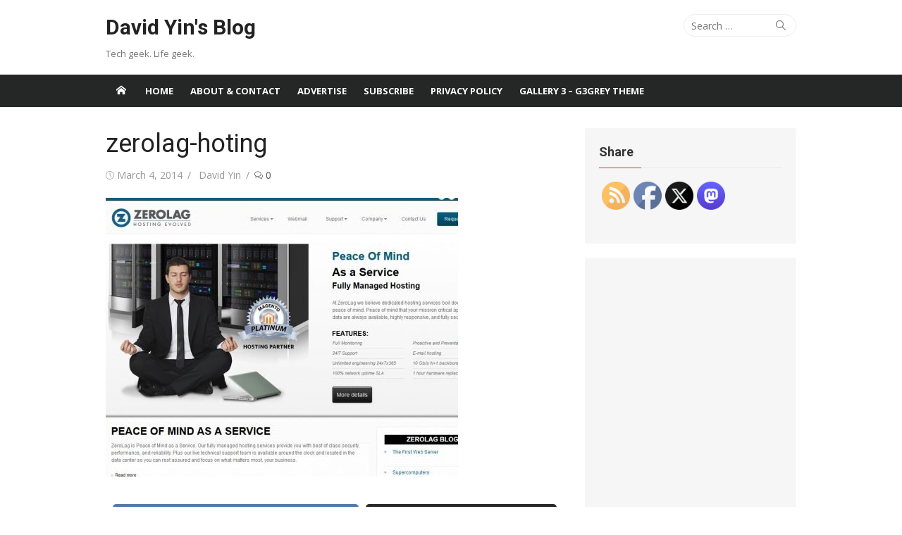

--- FILE ---
content_type: text/html; charset=UTF-8
request_url: https://www.yinfor.com/2014/03/what-is-managed-hosting.html/zerolag-hoting/
body_size: 24282
content:
<!DOCTYPE html>
<html lang="en-US">
<head><style>img.lazy{min-height:1px}</style><link href="https://www.yinfor.com/wp-content/plugins/w3-total-cache/pub/js/lazyload.min.js" as="script">
	<meta charset="UTF-8">
	<meta name="viewport" content="width=device-width, initial-scale=1">
	<link rel="profile" href="http://gmpg.org/xfn/11">
			<link rel="pingback" href="https://www.yinfor.com/xmlrpc.php">
		<meta name='robots' content='index, follow, max-image-preview:large, max-snippet:-1, max-video-preview:-1' />

	<!-- This site is optimized with the Yoast SEO plugin v26.7 - https://yoast.com/wordpress/plugins/seo/ -->
	<title>zerolag-hoting - David Yin&#039;s Blog</title>
	<link rel="canonical" href="https://www.yinfor.com/2014/03/what-is-managed-hosting.html/zerolag-hoting/" />
	<meta property="og:locale" content="en_US" />
	<meta property="og:type" content="article" />
	<meta property="og:title" content="zerolag-hoting - David Yin&#039;s Blog" />
	<meta property="og:description" content="Share on FacebookTweet" />
	<meta property="og:url" content="https://www.yinfor.com/2014/03/what-is-managed-hosting.html/zerolag-hoting/" />
	<meta property="og:site_name" content="David Yin&#039;s Blog" />
	<meta property="article:publisher" content="https://www.facebook.com/davidyinsblog" />
	<meta property="og:image" content="https://www.yinfor.com/2014/03/what-is-managed-hosting.html/zerolag-hoting" />
	<meta property="og:image:width" content="877" />
	<meta property="og:image:height" content="695" />
	<meta property="og:image:type" content="image/jpeg" />
	<meta name="twitter:card" content="summary_large_image" />
	<meta name="twitter:site" content="@binghuiyin" />
	<script type="application/ld+json" class="yoast-schema-graph">{"@context":"https://schema.org","@graph":[{"@type":"WebPage","@id":"https://www.yinfor.com/2014/03/what-is-managed-hosting.html/zerolag-hoting/","url":"https://www.yinfor.com/2014/03/what-is-managed-hosting.html/zerolag-hoting/","name":"zerolag-hoting - David Yin&#039;s Blog","isPartOf":{"@id":"https://www.yinfor.com/#website"},"primaryImageOfPage":{"@id":"https://www.yinfor.com/2014/03/what-is-managed-hosting.html/zerolag-hoting/#primaryimage"},"image":{"@id":"https://www.yinfor.com/2014/03/what-is-managed-hosting.html/zerolag-hoting/#primaryimage"},"thumbnailUrl":"https://www.yinfor.com/wp-content/uploads/2014/03/zerolag-hoting.jpg","datePublished":"2014-03-04T18:56:59+00:00","breadcrumb":{"@id":"https://www.yinfor.com/2014/03/what-is-managed-hosting.html/zerolag-hoting/#breadcrumb"},"inLanguage":"en-US","potentialAction":[{"@type":"ReadAction","target":["https://www.yinfor.com/2014/03/what-is-managed-hosting.html/zerolag-hoting/"]}]},{"@type":"ImageObject","inLanguage":"en-US","@id":"https://www.yinfor.com/2014/03/what-is-managed-hosting.html/zerolag-hoting/#primaryimage","url":"https://www.yinfor.com/wp-content/uploads/2014/03/zerolag-hoting.jpg","contentUrl":"https://www.yinfor.com/wp-content/uploads/2014/03/zerolag-hoting.jpg","width":877,"height":695},{"@type":"BreadcrumbList","@id":"https://www.yinfor.com/2014/03/what-is-managed-hosting.html/zerolag-hoting/#breadcrumb","itemListElement":[{"@type":"ListItem","position":1,"name":"Home","item":"https://www.yinfor.com/"},{"@type":"ListItem","position":2,"name":"What is Managed Hosting?","item":"https://www.yinfor.com/2014/03/what-is-managed-hosting.html"},{"@type":"ListItem","position":3,"name":"zerolag-hoting"}]},{"@type":"WebSite","@id":"https://www.yinfor.com/#website","url":"https://www.yinfor.com/","name":"David Yin&#039;s Blog","description":"Tech geek. Life geek.","publisher":{"@id":"https://www.yinfor.com/#/schema/person/7bbf3021044f6a55b1a7821c49ab6c24"},"potentialAction":[{"@type":"SearchAction","target":{"@type":"EntryPoint","urlTemplate":"https://www.yinfor.com/?s={search_term_string}"},"query-input":{"@type":"PropertyValueSpecification","valueRequired":true,"valueName":"search_term_string"}}],"inLanguage":"en-US"},{"@type":["Person","Organization"],"@id":"https://www.yinfor.com/#/schema/person/7bbf3021044f6a55b1a7821c49ab6c24","name":"David Yin","image":{"@type":"ImageObject","inLanguage":"en-US","@id":"https://www.yinfor.com/#/schema/person/image/","url":"https://www.yinfor.com/wp-content/uploads/2014/03/zerolag-hoting.jpg","contentUrl":"https://www.yinfor.com/wp-content/uploads/2014/03/zerolag-hoting.jpg","width":877,"height":695,"caption":"David Yin"},"logo":{"@id":"https://www.yinfor.com/#/schema/person/image/"},"description":"David is a blogger, geek, and web developer — founder of FreeInOutBoard.com. If you like his post, you can say thank you here","sameAs":["https://www.facebook.com/davidyinsblog","https://x.com/binghuiyin"]}]}</script>
	<!-- / Yoast SEO plugin. -->


<link rel='dns-prefetch' href='//fonts.googleapis.com' />
<link href='https://fonts.gstatic.com' crossorigin rel='preconnect' />
<link rel="alternate" type="application/rss+xml" title="David Yin&#039;s Blog &raquo; Feed" href="https://www.yinfor.com/feed/" />
<link rel="alternate" type="application/rss+xml" title="David Yin&#039;s Blog &raquo; Comments Feed" href="https://www.yinfor.com/comments/feed/" />
<link rel="alternate" type="application/rss+xml" title="David Yin&#039;s Blog &raquo; zerolag-hoting Comments Feed" href="https://www.yinfor.com/2014/03/what-is-managed-hosting.html/zerolag-hoting/feed/" />
<link rel="alternate" title="oEmbed (JSON)" type="application/json+oembed" href="https://www.yinfor.com/wp-json/oembed/1.0/embed?url=https%3A%2F%2Fwww.yinfor.com%2F2014%2F03%2Fwhat-is-managed-hosting.html%2Fzerolag-hoting%2F" />
<link rel="alternate" title="oEmbed (XML)" type="text/xml+oembed" href="https://www.yinfor.com/wp-json/oembed/1.0/embed?url=https%3A%2F%2Fwww.yinfor.com%2F2014%2F03%2Fwhat-is-managed-hosting.html%2Fzerolag-hoting%2F&#038;format=xml" />
<style id='wp-img-auto-sizes-contain-inline-css' type='text/css'>
img:is([sizes=auto i],[sizes^="auto," i]){contain-intrinsic-size:3000px 1500px}
/*# sourceURL=wp-img-auto-sizes-contain-inline-css */
</style>
<link rel='stylesheet' id='wp-block-library-css' href='https://www.yinfor.com/wp-includes/css/dist/block-library/style.min.css' type='text/css' media='all' />
<style id='global-styles-inline-css' type='text/css'>
:root{--wp--preset--aspect-ratio--square: 1;--wp--preset--aspect-ratio--4-3: 4/3;--wp--preset--aspect-ratio--3-4: 3/4;--wp--preset--aspect-ratio--3-2: 3/2;--wp--preset--aspect-ratio--2-3: 2/3;--wp--preset--aspect-ratio--16-9: 16/9;--wp--preset--aspect-ratio--9-16: 9/16;--wp--preset--color--black: #000000;--wp--preset--color--cyan-bluish-gray: #abb8c3;--wp--preset--color--white: #ffffff;--wp--preset--color--pale-pink: #f78da7;--wp--preset--color--vivid-red: #cf2e2e;--wp--preset--color--luminous-vivid-orange: #ff6900;--wp--preset--color--luminous-vivid-amber: #fcb900;--wp--preset--color--light-green-cyan: #7bdcb5;--wp--preset--color--vivid-green-cyan: #00d084;--wp--preset--color--pale-cyan-blue: #8ed1fc;--wp--preset--color--vivid-cyan-blue: #0693e3;--wp--preset--color--vivid-purple: #9b51e0;--wp--preset--color--dark-gray: #222222;--wp--preset--color--medium-gray: #333333;--wp--preset--color--gray: #555555;--wp--preset--color--light-gray: #999999;--wp--preset--color--accent: #e5242b;--wp--preset--gradient--vivid-cyan-blue-to-vivid-purple: linear-gradient(135deg,rgb(6,147,227) 0%,rgb(155,81,224) 100%);--wp--preset--gradient--light-green-cyan-to-vivid-green-cyan: linear-gradient(135deg,rgb(122,220,180) 0%,rgb(0,208,130) 100%);--wp--preset--gradient--luminous-vivid-amber-to-luminous-vivid-orange: linear-gradient(135deg,rgb(252,185,0) 0%,rgb(255,105,0) 100%);--wp--preset--gradient--luminous-vivid-orange-to-vivid-red: linear-gradient(135deg,rgb(255,105,0) 0%,rgb(207,46,46) 100%);--wp--preset--gradient--very-light-gray-to-cyan-bluish-gray: linear-gradient(135deg,rgb(238,238,238) 0%,rgb(169,184,195) 100%);--wp--preset--gradient--cool-to-warm-spectrum: linear-gradient(135deg,rgb(74,234,220) 0%,rgb(151,120,209) 20%,rgb(207,42,186) 40%,rgb(238,44,130) 60%,rgb(251,105,98) 80%,rgb(254,248,76) 100%);--wp--preset--gradient--blush-light-purple: linear-gradient(135deg,rgb(255,206,236) 0%,rgb(152,150,240) 100%);--wp--preset--gradient--blush-bordeaux: linear-gradient(135deg,rgb(254,205,165) 0%,rgb(254,45,45) 50%,rgb(107,0,62) 100%);--wp--preset--gradient--luminous-dusk: linear-gradient(135deg,rgb(255,203,112) 0%,rgb(199,81,192) 50%,rgb(65,88,208) 100%);--wp--preset--gradient--pale-ocean: linear-gradient(135deg,rgb(255,245,203) 0%,rgb(182,227,212) 50%,rgb(51,167,181) 100%);--wp--preset--gradient--electric-grass: linear-gradient(135deg,rgb(202,248,128) 0%,rgb(113,206,126) 100%);--wp--preset--gradient--midnight: linear-gradient(135deg,rgb(2,3,129) 0%,rgb(40,116,252) 100%);--wp--preset--font-size--small: 14px;--wp--preset--font-size--medium: 18px;--wp--preset--font-size--large: 20px;--wp--preset--font-size--x-large: 32px;--wp--preset--font-size--normal: 16px;--wp--preset--font-size--larger: 24px;--wp--preset--font-size--huge: 48px;--wp--preset--spacing--20: 0.44rem;--wp--preset--spacing--30: 0.67rem;--wp--preset--spacing--40: 1rem;--wp--preset--spacing--50: 1.5rem;--wp--preset--spacing--60: 2.25rem;--wp--preset--spacing--70: 3.38rem;--wp--preset--spacing--80: 5.06rem;--wp--preset--shadow--natural: 6px 6px 9px rgba(0, 0, 0, 0.2);--wp--preset--shadow--deep: 12px 12px 50px rgba(0, 0, 0, 0.4);--wp--preset--shadow--sharp: 6px 6px 0px rgba(0, 0, 0, 0.2);--wp--preset--shadow--outlined: 6px 6px 0px -3px rgb(255, 255, 255), 6px 6px rgb(0, 0, 0);--wp--preset--shadow--crisp: 6px 6px 0px rgb(0, 0, 0);}:root { --wp--style--global--content-size: 740px;--wp--style--global--wide-size: 1140px; }:where(body) { margin: 0; }.wp-site-blocks > .alignleft { float: left; margin-right: 2em; }.wp-site-blocks > .alignright { float: right; margin-left: 2em; }.wp-site-blocks > .aligncenter { justify-content: center; margin-left: auto; margin-right: auto; }:where(.wp-site-blocks) > * { margin-block-start: 20px; margin-block-end: 0; }:where(.wp-site-blocks) > :first-child { margin-block-start: 0; }:where(.wp-site-blocks) > :last-child { margin-block-end: 0; }:root { --wp--style--block-gap: 20px; }:root :where(.is-layout-flow) > :first-child{margin-block-start: 0;}:root :where(.is-layout-flow) > :last-child{margin-block-end: 0;}:root :where(.is-layout-flow) > *{margin-block-start: 20px;margin-block-end: 0;}:root :where(.is-layout-constrained) > :first-child{margin-block-start: 0;}:root :where(.is-layout-constrained) > :last-child{margin-block-end: 0;}:root :where(.is-layout-constrained) > *{margin-block-start: 20px;margin-block-end: 0;}:root :where(.is-layout-flex){gap: 20px;}:root :where(.is-layout-grid){gap: 20px;}.is-layout-flow > .alignleft{float: left;margin-inline-start: 0;margin-inline-end: 2em;}.is-layout-flow > .alignright{float: right;margin-inline-start: 2em;margin-inline-end: 0;}.is-layout-flow > .aligncenter{margin-left: auto !important;margin-right: auto !important;}.is-layout-constrained > .alignleft{float: left;margin-inline-start: 0;margin-inline-end: 2em;}.is-layout-constrained > .alignright{float: right;margin-inline-start: 2em;margin-inline-end: 0;}.is-layout-constrained > .aligncenter{margin-left: auto !important;margin-right: auto !important;}.is-layout-constrained > :where(:not(.alignleft):not(.alignright):not(.alignfull)){max-width: var(--wp--style--global--content-size);margin-left: auto !important;margin-right: auto !important;}.is-layout-constrained > .alignwide{max-width: var(--wp--style--global--wide-size);}body .is-layout-flex{display: flex;}.is-layout-flex{flex-wrap: wrap;align-items: center;}.is-layout-flex > :is(*, div){margin: 0;}body .is-layout-grid{display: grid;}.is-layout-grid > :is(*, div){margin: 0;}body{color: #333;font-family: Open Sans, -apple-system, BlinkMacSystemFont, Segoe UI, Roboto, Oxygen-Sans, Ubuntu, Cantarell, Helvetica Neue, sans-serif;font-size: 15px;line-height: 1.65;padding-top: 0px;padding-right: 0px;padding-bottom: 0px;padding-left: 0px;}a:where(:not(.wp-element-button)){text-decoration: underline;}h1, h2, h3, h4, h5, h6{color: #222;font-family: Roboto, -apple-system, BlinkMacSystemFont, Segoe UI, Oxygen-Sans, Ubuntu, Cantarell, Helvetica Neue, sans-serif;}:root :where(.wp-element-button, .wp-block-button__link){background-color: #333;border-radius: 4px;border-width: 0;color: #fff;font-family: inherit;font-size: inherit;font-style: inherit;font-weight: inherit;letter-spacing: inherit;line-height: inherit;padding-top: 6px;padding-right: 20px;padding-bottom: 6px;padding-left: 20px;text-decoration: none;text-transform: inherit;}.has-black-color{color: var(--wp--preset--color--black) !important;}.has-cyan-bluish-gray-color{color: var(--wp--preset--color--cyan-bluish-gray) !important;}.has-white-color{color: var(--wp--preset--color--white) !important;}.has-pale-pink-color{color: var(--wp--preset--color--pale-pink) !important;}.has-vivid-red-color{color: var(--wp--preset--color--vivid-red) !important;}.has-luminous-vivid-orange-color{color: var(--wp--preset--color--luminous-vivid-orange) !important;}.has-luminous-vivid-amber-color{color: var(--wp--preset--color--luminous-vivid-amber) !important;}.has-light-green-cyan-color{color: var(--wp--preset--color--light-green-cyan) !important;}.has-vivid-green-cyan-color{color: var(--wp--preset--color--vivid-green-cyan) !important;}.has-pale-cyan-blue-color{color: var(--wp--preset--color--pale-cyan-blue) !important;}.has-vivid-cyan-blue-color{color: var(--wp--preset--color--vivid-cyan-blue) !important;}.has-vivid-purple-color{color: var(--wp--preset--color--vivid-purple) !important;}.has-dark-gray-color{color: var(--wp--preset--color--dark-gray) !important;}.has-medium-gray-color{color: var(--wp--preset--color--medium-gray) !important;}.has-gray-color{color: var(--wp--preset--color--gray) !important;}.has-light-gray-color{color: var(--wp--preset--color--light-gray) !important;}.has-accent-color{color: var(--wp--preset--color--accent) !important;}.has-black-background-color{background-color: var(--wp--preset--color--black) !important;}.has-cyan-bluish-gray-background-color{background-color: var(--wp--preset--color--cyan-bluish-gray) !important;}.has-white-background-color{background-color: var(--wp--preset--color--white) !important;}.has-pale-pink-background-color{background-color: var(--wp--preset--color--pale-pink) !important;}.has-vivid-red-background-color{background-color: var(--wp--preset--color--vivid-red) !important;}.has-luminous-vivid-orange-background-color{background-color: var(--wp--preset--color--luminous-vivid-orange) !important;}.has-luminous-vivid-amber-background-color{background-color: var(--wp--preset--color--luminous-vivid-amber) !important;}.has-light-green-cyan-background-color{background-color: var(--wp--preset--color--light-green-cyan) !important;}.has-vivid-green-cyan-background-color{background-color: var(--wp--preset--color--vivid-green-cyan) !important;}.has-pale-cyan-blue-background-color{background-color: var(--wp--preset--color--pale-cyan-blue) !important;}.has-vivid-cyan-blue-background-color{background-color: var(--wp--preset--color--vivid-cyan-blue) !important;}.has-vivid-purple-background-color{background-color: var(--wp--preset--color--vivid-purple) !important;}.has-dark-gray-background-color{background-color: var(--wp--preset--color--dark-gray) !important;}.has-medium-gray-background-color{background-color: var(--wp--preset--color--medium-gray) !important;}.has-gray-background-color{background-color: var(--wp--preset--color--gray) !important;}.has-light-gray-background-color{background-color: var(--wp--preset--color--light-gray) !important;}.has-accent-background-color{background-color: var(--wp--preset--color--accent) !important;}.has-black-border-color{border-color: var(--wp--preset--color--black) !important;}.has-cyan-bluish-gray-border-color{border-color: var(--wp--preset--color--cyan-bluish-gray) !important;}.has-white-border-color{border-color: var(--wp--preset--color--white) !important;}.has-pale-pink-border-color{border-color: var(--wp--preset--color--pale-pink) !important;}.has-vivid-red-border-color{border-color: var(--wp--preset--color--vivid-red) !important;}.has-luminous-vivid-orange-border-color{border-color: var(--wp--preset--color--luminous-vivid-orange) !important;}.has-luminous-vivid-amber-border-color{border-color: var(--wp--preset--color--luminous-vivid-amber) !important;}.has-light-green-cyan-border-color{border-color: var(--wp--preset--color--light-green-cyan) !important;}.has-vivid-green-cyan-border-color{border-color: var(--wp--preset--color--vivid-green-cyan) !important;}.has-pale-cyan-blue-border-color{border-color: var(--wp--preset--color--pale-cyan-blue) !important;}.has-vivid-cyan-blue-border-color{border-color: var(--wp--preset--color--vivid-cyan-blue) !important;}.has-vivid-purple-border-color{border-color: var(--wp--preset--color--vivid-purple) !important;}.has-dark-gray-border-color{border-color: var(--wp--preset--color--dark-gray) !important;}.has-medium-gray-border-color{border-color: var(--wp--preset--color--medium-gray) !important;}.has-gray-border-color{border-color: var(--wp--preset--color--gray) !important;}.has-light-gray-border-color{border-color: var(--wp--preset--color--light-gray) !important;}.has-accent-border-color{border-color: var(--wp--preset--color--accent) !important;}.has-vivid-cyan-blue-to-vivid-purple-gradient-background{background: var(--wp--preset--gradient--vivid-cyan-blue-to-vivid-purple) !important;}.has-light-green-cyan-to-vivid-green-cyan-gradient-background{background: var(--wp--preset--gradient--light-green-cyan-to-vivid-green-cyan) !important;}.has-luminous-vivid-amber-to-luminous-vivid-orange-gradient-background{background: var(--wp--preset--gradient--luminous-vivid-amber-to-luminous-vivid-orange) !important;}.has-luminous-vivid-orange-to-vivid-red-gradient-background{background: var(--wp--preset--gradient--luminous-vivid-orange-to-vivid-red) !important;}.has-very-light-gray-to-cyan-bluish-gray-gradient-background{background: var(--wp--preset--gradient--very-light-gray-to-cyan-bluish-gray) !important;}.has-cool-to-warm-spectrum-gradient-background{background: var(--wp--preset--gradient--cool-to-warm-spectrum) !important;}.has-blush-light-purple-gradient-background{background: var(--wp--preset--gradient--blush-light-purple) !important;}.has-blush-bordeaux-gradient-background{background: var(--wp--preset--gradient--blush-bordeaux) !important;}.has-luminous-dusk-gradient-background{background: var(--wp--preset--gradient--luminous-dusk) !important;}.has-pale-ocean-gradient-background{background: var(--wp--preset--gradient--pale-ocean) !important;}.has-electric-grass-gradient-background{background: var(--wp--preset--gradient--electric-grass) !important;}.has-midnight-gradient-background{background: var(--wp--preset--gradient--midnight) !important;}.has-small-font-size{font-size: var(--wp--preset--font-size--small) !important;}.has-medium-font-size{font-size: var(--wp--preset--font-size--medium) !important;}.has-large-font-size{font-size: var(--wp--preset--font-size--large) !important;}.has-x-large-font-size{font-size: var(--wp--preset--font-size--x-large) !important;}.has-normal-font-size{font-size: var(--wp--preset--font-size--normal) !important;}.has-larger-font-size{font-size: var(--wp--preset--font-size--larger) !important;}.has-huge-font-size{font-size: var(--wp--preset--font-size--huge) !important;}
/*# sourceURL=global-styles-inline-css */
</style>

<link rel='stylesheet' id='SFSImainCss-css' href='https://www.yinfor.com/wp-content/plugins/ultimate-social-media-icons/css/sfsi-style.css' type='text/css' media='all' />
<link crossorigin="anonymous" rel='stylesheet' id='xmag-fonts-css' href='https://fonts.googleapis.com/css?family=Open+Sans%3A400%2C700%2C300%2C400italic%2C700italic%7CRoboto%3A400%2C700%2C300&#038;subset=latin%2Clatin-ext&#038;display=swap' type='text/css' media='all' />
<link rel='stylesheet' id='xmag-icons-css' href='https://www.yinfor.com/wp-content/themes/xmag/assets/css/simple-line-icons.min.css' type='text/css' media='all' />
<link rel='stylesheet' id='xmag-style-css' href='https://www.yinfor.com/wp-content/themes/xmag/style.css' type='text/css' media='all' />
<style id='xmag-style-inline-css' type='text/css'>

	html {
		--dl-icon-apple: url('data:image/svg+xml,<svg viewBox="0 0 24 24" version="1.1" xmlns="http://www.w3.org/2000/svg" aria-hidden="true" focusable="false"><path d="M15.8,2c0,0,0.1,0,0.1,0c0.1,1.4-0.4,2.5-1.1,3.2C14.3,6,13.4,6.7,12,6.6c-0.1-1.4,0.4-2.4,1.1-3.1 C13.7,2.8,14.8,2.1,15.8,2z"/><path d="M20.2,16.7C20.2,16.7,20.2,16.7,20.2,16.7c-0.4,1.2-1,2.3-1.7,3.2c-0.6,0.9-1.4,2-2.8,2c-1.2,0-2-0.8-3.2-0.8 c-1.3,0-2,0.6-3.2,0.8c-0.1,0-0.3,0-0.4,0c-0.9-0.1-1.6-0.8-2.1-1.4c-1.5-1.8-2.7-4.2-2.9-7.3c0-0.3,0-0.6,0-0.9 c0.1-2.2,1.2-4,2.6-4.8c0.7-0.5,1.8-0.8,2.9-0.7c0.5,0.1,1,0.2,1.4,0.4c0.4,0.2,0.9,0.4,1.4,0.4c0.3,0,0.7-0.2,1-0.3 c1-0.4,1.9-0.8,3.2-0.6c1.5,0.2,2.6,0.9,3.3,1.9c-1.3,0.8-2.3,2.1-2.1,4.2C17.6,14.9,18.8,16,20.2,16.7z"/></svg>');
		--dl-icon-discord: url('data:image/svg+xml,<svg viewBox="0 0 24 24" version="1.1" xmlns="http://www.w3.org/2000/svg" aria-hidden="true" focusable="false"><path d="M18.9,5.7c-1.3-0.6-2.7-1-4.1-1.3c-0.2,0.3-0.4,0.7-0.5,1.1c-1.5-0.2-3.1-0.2-4.6,0C9.6,5.1,9.4,4.8,9.2,4.4 C7.8,4.7,6.4,5.1,5.1,5.7c-2.6,3.9-3.3,7.6-3,11.3l0,0c1.5,1.1,3.2,2,5.1,2.5c0.4-0.6,0.8-1.1,1.1-1.7c-0.6-0.2-1.2-0.5-1.7-0.8 c0.1-0.1,0.3-0.2,0.4-0.3c3.2,1.5,6.9,1.5,10.1,0c0.1,0.1,0.3,0.2,0.4,0.3c-0.5,0.3-1.1,0.6-1.7,0.8c0.3,0.6,0.7,1.2,1.1,1.7 c1.8-0.5,3.5-1.4,5.1-2.5l0,0C22.3,12.7,21.2,9,18.9,5.7z M8.7,14.8c-1,0-1.8-0.9-1.8-2s0.8-2,1.8-2s1.8,0.9,1.8,2 S9.7,14.8,8.7,14.8z M15.3,14.8c-1,0-1.8-0.9-1.8-2s0.8-2,1.8-2s1.8,0.9,1.8,2S16.3,14.8,15.3,14.8z"/></svg>');
		--dl-icon-dribble: url('data:image/svg+xml,<svg viewBox="0 0 24 24" version="1.1" xmlns="http://www.w3.org/2000/svg" aria-hidden="true" focusable="false"><path d="M12,22C6.486,22,2,17.514,2,12S6.486,2,12,2c5.514,0,10,4.486,10,10S17.514,22,12,22z M20.434,13.369 c-0.292-0.092-2.644-0.794-5.32-0.365c1.117,3.07,1.572,5.57,1.659,6.09C18.689,17.798,20.053,15.745,20.434,13.369z M15.336,19.876c-0.127-0.749-0.623-3.361-1.822-6.477c-0.019,0.006-0.038,0.013-0.056,0.019c-4.818,1.679-6.547,5.02-6.701,5.334 c1.448,1.129,3.268,1.803,5.243,1.803C13.183,20.555,14.311,20.313,15.336,19.876z M5.654,17.724 c0.193-0.331,2.538-4.213,6.943-5.637c0.111-0.036,0.224-0.07,0.337-0.102c-0.214-0.485-0.448-0.971-0.692-1.45 c-4.266,1.277-8.405,1.223-8.778,1.216c-0.003,0.087-0.004,0.174-0.004,0.261C3.458,14.207,4.29,16.21,5.654,17.724z M3.639,10.264 c0.382,0.005,3.901,0.02,7.897-1.041c-1.415-2.516-2.942-4.631-3.167-4.94C5.979,5.41,4.193,7.613,3.639,10.264z M9.998,3.709 c0.236,0.316,1.787,2.429,3.187,5c3.037-1.138,4.323-2.867,4.477-3.085C16.154,4.286,14.17,3.471,12,3.471 C11.311,3.471,10.641,3.554,9.998,3.709z M18.612,6.612C18.432,6.855,17,8.69,13.842,9.979c0.199,0.407,0.389,0.821,0.567,1.237 c0.063,0.148,0.124,0.295,0.184,0.441c2.842-0.357,5.666,0.215,5.948,0.275C20.522,9.916,19.801,8.065,18.612,6.612z"></path></svg>');
		--dl-icon-facebook: url('data:image/svg+xml,<svg viewBox="0 0 24 24" version="1.1" xmlns="http://www.w3.org/2000/svg" aria-hidden="true" focusable="false"><path d="M12 2C6.5 2 2 6.5 2 12c0 5 3.7 9.1 8.4 9.9v-7H7.9V12h2.5V9.8c0-2.5 1.5-3.9 3.8-3.9 1.1 0 2.2.2 2.2.2v2.5h-1.3c-1.2 0-1.6.8-1.6 1.6V12h2.8l-.4 2.9h-2.3v7C18.3 21.1 22 17 22 12c0-5.5-4.5-10-10-10z"></path></svg>');
		--dl-icon-flickr: url('data:image/svg+xml,<svg viewBox="0 0 24 24" version="1.1" xmlns="http://www.w3.org/2000/svg" aria-hidden="true" focusable="false"><path d="M6.5,7c-2.75,0-5,2.25-5,5s2.25,5,5,5s5-2.25,5-5S9.25,7,6.5,7z M17.5,7c-2.75,0-5,2.25-5,5s2.25,5,5,5s5-2.25,5-5 S20.25,7,17.5,7z"></path></svg>');
		--dl-icon-github: url('data:image/svg+xml,<svg viewBox="0 0 24 24" version="1.1" xmlns="http://www.w3.org/2000/svg" aria-hidden="true" focusable="false"><path d="M12,2C6.477,2,2,6.477,2,12c0,4.419,2.865,8.166,6.839,9.489c0.5,0.09,0.682-0.218,0.682-0.484 c0-0.236-0.009-0.866-0.014-1.699c-2.782,0.602-3.369-1.34-3.369-1.34c-0.455-1.157-1.11-1.465-1.11-1.465 c-0.909-0.62,0.069-0.608,0.069-0.608c1.004,0.071,1.532,1.03,1.532,1.03c0.891,1.529,2.341,1.089,2.91,0.833 c0.091-0.647,0.349-1.086,0.635-1.337c-2.22-0.251-4.555-1.111-4.555-4.943c0-1.091,0.39-1.984,1.03-2.682 C6.546,8.54,6.202,7.524,6.746,6.148c0,0,0.84-0.269,2.75,1.025C10.295,6.95,11.15,6.84,12,6.836 c0.85,0.004,1.705,0.114,2.504,0.336c1.909-1.294,2.748-1.025,2.748-1.025c0.546,1.376,0.202,2.394,0.1,2.646 c0.64,0.699,1.026,1.591,1.026,2.682c0,3.841-2.337,4.687-4.565,4.935c0.359,0.307,0.679,0.917,0.679,1.852 c0,1.335-0.012,2.415-0.012,2.741c0,0.269,0.18,0.579,0.688,0.481C19.138,20.161,22,16.416,22,12C22,6.477,17.523,2,12,2z"></path></svg>');
		--dl-icon-instagram: url('data:image/svg+xml,<svg viewBox="0 0 24 24" version="1.1" xmlns="http://www.w3.org/2000/svg" aria-hidden="true" focusable="false"><path d="M12,4.622c2.403,0,2.688,0.009,3.637,0.052c0.877,0.04,1.354,0.187,1.671,0.31c0.42,0.163,0.72,0.358,1.035,0.673 c0.315,0.315,0.51,0.615,0.673,1.035c0.123,0.317,0.27,0.794,0.31,1.671c0.043,0.949,0.052,1.234,0.052,3.637 s-0.009,2.688-0.052,3.637c-0.04,0.877-0.187,1.354-0.31,1.671c-0.163,0.42-0.358,0.72-0.673,1.035 c-0.315,0.315-0.615,0.51-1.035,0.673c-0.317,0.123-0.794,0.27-1.671,0.31c-0.949,0.043-1.233,0.052-3.637,0.052 s-2.688-0.009-3.637-0.052c-0.877-0.04-1.354-0.187-1.671-0.31c-0.42-0.163-0.72-0.358-1.035-0.673 c-0.315-0.315-0.51-0.615-0.673-1.035c-0.123-0.317-0.27-0.794-0.31-1.671C4.631,14.688,4.622,14.403,4.622,12 s0.009-2.688,0.052-3.637c0.04-0.877,0.187-1.354,0.31-1.671c0.163-0.42,0.358-0.72,0.673-1.035 c0.315-0.315,0.615-0.51,1.035-0.673c0.317-0.123,0.794-0.27,1.671-0.31C9.312,4.631,9.597,4.622,12,4.622 M12,3 C9.556,3,9.249,3.01,8.289,3.054C7.331,3.098,6.677,3.25,6.105,3.472C5.513,3.702,5.011,4.01,4.511,4.511 c-0.5,0.5-0.808,1.002-1.038,1.594C3.25,6.677,3.098,7.331,3.054,8.289C3.01,9.249,3,9.556,3,12c0,2.444,0.01,2.751,0.054,3.711 c0.044,0.958,0.196,1.612,0.418,2.185c0.23,0.592,0.538,1.094,1.038,1.594c0.5,0.5,1.002,0.808,1.594,1.038 c0.572,0.222,1.227,0.375,2.185,0.418C9.249,20.99,9.556,21,12,21s2.751-0.01,3.711-0.054c0.958-0.044,1.612-0.196,2.185-0.418 c0.592-0.23,1.094-0.538,1.594-1.038c0.5-0.5,0.808-1.002,1.038-1.594c0.222-0.572,0.375-1.227,0.418-2.185 C20.99,14.751,21,14.444,21,12s-0.01-2.751-0.054-3.711c-0.044-0.958-0.196-1.612-0.418-2.185c-0.23-0.592-0.538-1.094-1.038-1.594 c-0.5-0.5-1.002-0.808-1.594-1.038c-0.572-0.222-1.227-0.375-2.185-0.418C14.751,3.01,14.444,3,12,3L12,3z M12,7.378 c-2.552,0-4.622,2.069-4.622,4.622S9.448,16.622,12,16.622s4.622-2.069,4.622-4.622S14.552,7.378,12,7.378z M12,15 c-1.657,0-3-1.343-3-3s1.343-3,3-3s3,1.343,3,3S13.657,15,12,15z M16.804,6.116c-0.596,0-1.08,0.484-1.08,1.08 s0.484,1.08,1.08,1.08c0.596,0,1.08-0.484,1.08-1.08S17.401,6.116,16.804,6.116z"></path></svg>');
		--dl-icon-linkedin: url('data:image/svg+xml,<svg viewBox="0 0 24 24" version="1.1" xmlns="http://www.w3.org/2000/svg" aria-hidden="true" focusable="false"><path d="M19.7,3H4.3C3.582,3,3,3.582,3,4.3v15.4C3,20.418,3.582,21,4.3,21h15.4c0.718,0,1.3-0.582,1.3-1.3V4.3 C21,3.582,20.418,3,19.7,3z M8.339,18.338H5.667v-8.59h2.672V18.338z M7.004,8.574c-0.857,0-1.549-0.694-1.549-1.548 c0-0.855,0.691-1.548,1.549-1.548c0.854,0,1.547,0.694,1.547,1.548C8.551,7.881,7.858,8.574,7.004,8.574z M18.339,18.338h-2.669 v-4.177c0-0.996-0.017-2.278-1.387-2.278c-1.389,0-1.601,1.086-1.601,2.206v4.249h-2.667v-8.59h2.559v1.174h0.037 c0.356-0.675,1.227-1.387,2.526-1.387c2.703,0,3.203,1.779,3.203,4.092V18.338z"></path></svg>');
		--dl-icon-medium: url('data:image/svg+xml,<svg viewBox="0 0 24 24" version="1.1" xmlns="http://www.w3.org/2000/svg" aria-hidden="true" focusable="false"><path d="M20.962,7.257l-5.457,8.867l-3.923-6.375l3.126-5.08c0.112-0.182,0.319-0.286,0.527-0.286c0.05,0,0.1,0.008,0.149,0.02 c0.039,0.01,0.078,0.023,0.114,0.041l5.43,2.715l0.006,0.003c0.004,0.002,0.007,0.006,0.011,0.008 C20.971,7.191,20.98,7.227,20.962,7.257z M9.86,8.592v5.783l5.14,2.57L9.86,8.592z M15.772,17.331l4.231,2.115 C20.554,19.721,21,19.529,21,19.016V8.835L15.772,17.331z M8.968,7.178L3.665,4.527C3.569,4.479,3.478,4.456,3.395,4.456 C3.163,4.456,3,4.636,3,4.938v11.45c0,0.306,0.224,0.669,0.498,0.806l4.671,2.335c0.12,0.06,0.234,0.088,0.337,0.088 c0.29,0,0.494-0.225,0.494-0.602V7.231C9,7.208,8.988,7.188,8.968,7.178z"></path></svg>');
		--dl-icon-pinterest: url('data:image/svg+xml,<svg viewBox="0 0 24 24" version="1.1" xmlns="http://www.w3.org/2000/svg" aria-hidden="true" focusable="false"><path d="M12.289,2C6.617,2,3.606,5.648,3.606,9.622c0,1.846,1.025,4.146,2.666,4.878c0.25,0.111,0.381,0.063,0.439-0.169 c0.044-0.175,0.267-1.029,0.365-1.428c0.032-0.128,0.017-0.237-0.091-0.362C6.445,11.911,6.01,10.75,6.01,9.668 c0-2.777,2.194-5.464,5.933-5.464c3.23,0,5.49,2.108,5.49,5.122c0,3.407-1.794,5.768-4.13,5.768c-1.291,0-2.257-1.021-1.948-2.277 c0.372-1.495,1.089-3.112,1.089-4.191c0-0.967-0.542-1.775-1.663-1.775c-1.319,0-2.379,1.309-2.379,3.059 c0,1.115,0.394,1.869,0.394,1.869s-1.302,5.279-1.54,6.261c-0.405,1.666,0.053,4.368,0.094,4.604 c0.021,0.126,0.167,0.169,0.25,0.063c0.129-0.165,1.699-2.419,2.142-4.051c0.158-0.59,0.817-2.995,0.817-2.995 c0.43,0.784,1.681,1.446,3.013,1.446c3.963,0,6.822-3.494,6.822-7.833C20.394,5.112,16.849,2,12.289,2"></path></svg>');
		--dl-icon-rss: url('data:image/svg+xml,<svg version="1.0" xmlns="http://www.w3.org/2000/svg" viewBox="0 0 24 24" aria-hidden="true" focusable="false"><path d="M2,8.7V12c5.5,0,10,4.5,10,10h3.3C15.3,14.6,9.4,8.7,2,8.7z M2,2v3.3c9.2,0,16.7,7.5,16.7,16.7H22C22,11,13,2,2,2z M4.5,17 C3.1,17,2,18.1,2,19.5S3.1,22,4.5,22S7,20.9,7,19.5S5.9,17,4.5,17z"/></svg>');
		--dl-icon-share: url('data:image/svg+xml,<svg version="1.0" xmlns="http://www.w3.org/2000/svg" xmlns:xlink="http://www.w3.org/1999/xlink" viewBox="0 0 24 24" aria-hidden="true" focusable="false"><path d="M18,15c-1.1,0-2.1,0.5-2.8,1.2l-5.3-3.1C9.9,12.7,10,12.4,10,12c0-0.4-0.1-0.7-0.2-1.1l5.3-3.1C15.9,8.5,16.9,9,18,9 c2.2,0,4-1.8,4-4s-1.8-4-4-4s-4,1.8-4,4c0,0.4,0.1,0.7,0.2,1.1L8.8,9.2C8.1,8.5,7.1,8,6,8c-2.2,0-4,1.8-4,4c0,2.2,1.8,4,4,4 c1.1,0,2.1-0.5,2.8-1.2l5.3,3.1C14.1,18.3,14,18.6,14,19c0,2.2,1.8,4,4,4s4-1.8,4-4S20.2,15,18,15z M18,3c1.1,0,2,0.9,2,2 s-0.9,2-2,2s-2-0.9-2-2S16.9,3,18,3z M6,14c-1.1,0-2-0.9-2-2c0-1.1,0.9-2,2-2s2,0.9,2,2C8,13.1,7.1,14,6,14z M18,21 c-1.1,0-2-0.9-2-2c0-0.4,0.1-0.7,0.3-1c0,0,0,0,0,0c0,0,0,0,0,0c0.3-0.6,1-1,1.7-1c1.1,0,2,0.9,2,2S19.1,21,18,21z"/></svg>');
		--dl-icon-spotify: url('data:image/svg+xml,<svg viewBox="0 0 24 24" version="1.1" xmlns="http://www.w3.org/2000/svg" aria-hidden="true" focusable="false"><path d="M12,2C6.477,2,2,6.477,2,12c0,5.523,4.477,10,10,10c5.523,0,10-4.477,10-10C22,6.477,17.523,2,12,2 M16.586,16.424 c-0.18,0.295-0.563,0.387-0.857,0.207c-2.348-1.435-5.304-1.76-8.785-0.964c-0.335,0.077-0.67-0.133-0.746-0.469 c-0.077-0.335,0.132-0.67,0.469-0.746c3.809-0.871,7.077-0.496,9.713,1.115C16.673,15.746,16.766,16.13,16.586,16.424 M17.81,13.7 c-0.226,0.367-0.706,0.482-1.072,0.257c-2.687-1.652-6.785-2.131-9.965-1.166C6.36,12.917,5.925,12.684,5.8,12.273 C5.675,11.86,5.908,11.425,6.32,11.3c3.632-1.102,8.147-0.568,11.234,1.328C17.92,12.854,18.035,13.335,17.81,13.7 M17.915,10.865 c-3.223-1.914-8.54-2.09-11.618-1.156C5.804,9.859,5.281,9.58,5.131,9.086C4.982,8.591,5.26,8.069,5.755,7.919 c3.532-1.072,9.404-0.865,13.115,1.338c0.445,0.264,0.59,0.838,0.327,1.282C18.933,10.983,18.359,11.129,17.915,10.865"></path></svg>');
		--dl-icon-telegram: url('data:image/svg+xml,<svg viewBox="0 0 24 24" version="1.1" xmlns="http://www.w3.org/2000/svg" aria-hidden="true" focusable="false"><path d="M4.2,11c4.8-2.1,8.1-3.5,9.7-4.2c4.6-1.9,5.6-2.2,6.2-2.3c0.1,0,0.4,0,0.6,0.2c0.2,0.1,0.2,0.3,0.2,0.4c0,0.1,0,0.4,0,0.7 c-0.2,2.6-1.3,9-1.9,11.9c-0.2,1.2-0.7,1.7-1.1,1.7c-1,0.1-1.7-0.6-2.6-1.2c-1.5-1-2.3-1.6-3.7-2.5C10,14.6,11.1,14,12,13.1 c0.2-0.3,4.5-4.1,4.6-4.5c0,0,0-0.2-0.1-0.3s-0.2-0.1-0.3,0c-0.1,0-2.5,1.6-7,4.6c-0.7,0.5-1.3,0.7-1.8,0.7c-0.6,0-1.7-0.3-2.6-0.6 c-1-0.3-1.9-0.5-1.8-1.1C3,11.6,3.5,11.3,4.2,11z"/></svg>');
		--dl-icon-tiktok: url('data:image/svg+xml,<svg viewBox="0 0 32 32" version="1.1" xmlns="http://www.w3.org/2000/svg" aria-hidden="true" focusable="false"><path d="M16.708 0.027c1.745-0.027 3.48-0.011 5.213-0.027 0.105 2.041 0.839 4.12 2.333 5.563 1.491 1.479 3.6 2.156 5.652 2.385v5.369c-1.923-0.063-3.855-0.463-5.6-1.291-0.76-0.344-1.468-0.787-2.161-1.24-0.009 3.896 0.016 7.787-0.025 11.667-0.104 1.864-0.719 3.719-1.803 5.255-1.744 2.557-4.771 4.224-7.88 4.276-1.907 0.109-3.812-0.411-5.437-1.369-2.693-1.588-4.588-4.495-4.864-7.615-0.032-0.667-0.043-1.333-0.016-1.984 0.24-2.537 1.495-4.964 3.443-6.615 2.208-1.923 5.301-2.839 8.197-2.297 0.027 1.975-0.052 3.948-0.052 5.923-1.323-0.428-2.869-0.308-4.025 0.495-0.844 0.547-1.485 1.385-1.819 2.333-0.276 0.676-0.197 1.427-0.181 2.145 0.317 2.188 2.421 4.027 4.667 3.828 1.489-0.016 2.916-0.88 3.692-2.145 0.251-0.443 0.532-0.896 0.547-1.417 0.131-2.385 0.079-4.76 0.095-7.145 0.011-5.375-0.016-10.735 0.025-16.093z"></path></svg>');
		--dl-icon-twitch: url('data:image/svg+xml,<svg viewBox="0 0 24 24" version="1.1" xmlns="http://www.w3.org/2000/svg" aria-hidden="true" focusable="false"><path d="M16.499,8.089h-1.636v4.91h1.636V8.089z M12,8.089h-1.637v4.91H12V8.089z M4.228,3.178L3,6.451v13.092h4.499V22h2.456 l2.454-2.456h3.681L21,14.636V3.178H4.228z M19.364,13.816l-2.864,2.865H12l-2.453,2.453V16.68H5.863V4.814h13.501V13.816z"></path></svg>');
		--dl-icon-twitter: url('data:image/svg+xml,<svg viewBox="0 0 24 24" version="1.1" xmlns="http://www.w3.org/2000/svg" aria-hidden="true" focusable="false"><path d="M14,10.4l7.6-8.9h-1.8L13,9.1L7.9,1.6H1.7l8,11.7l-8,9.3h1.8l7-8.1l5.6,8.1h6.2L14,10.4L14,10.4z M11.4,13.3l-0.8-1.1 L4.1,2.9h2.8l5.3,7.5l0.8,1.1l6.8,9.6h-2.8L11.4,13.3L11.4,13.3z"/></svg>');
		--dl-icon-whatsapp: url('data:image/svg+xml,<svg viewBox="0 0 24 24" version="1.1" xmlns="http://www.w3.org/2000/svg" aria-hidden="true" focusable="false"><path d="M 12.011719 2 C 6.5057187 2 2.0234844 6.478375 2.0214844 11.984375 C 2.0204844 13.744375 2.4814687 15.462563 3.3554688 16.976562 L 2 22 L 7.2324219 20.763672 C 8.6914219 21.559672 10.333859 21.977516 12.005859 21.978516 L 12.009766 21.978516 C 17.514766 21.978516 21.995047 17.499141 21.998047 11.994141 C 22.000047 9.3251406 20.962172 6.8157344 19.076172 4.9277344 C 17.190172 3.0407344 14.683719 2.001 12.011719 2 z M 12.009766 4 C 14.145766 4.001 16.153109 4.8337969 17.662109 6.3417969 C 19.171109 7.8517969 20.000047 9.8581875 19.998047 11.992188 C 19.996047 16.396187 16.413812 19.978516 12.007812 19.978516 C 10.674812 19.977516 9.3544062 19.642812 8.1914062 19.007812 L 7.5175781 18.640625 L 6.7734375 18.816406 L 4.8046875 19.28125 L 5.2851562 17.496094 L 5.5019531 16.695312 L 5.0878906 15.976562 C 4.3898906 14.768562 4.0204844 13.387375 4.0214844 11.984375 C 4.0234844 7.582375 7.6067656 4 12.009766 4 z M 8.4765625 7.375 C 8.3095625 7.375 8.0395469 7.4375 7.8105469 7.6875 C 7.5815469 7.9365 6.9355469 8.5395781 6.9355469 9.7675781 C 6.9355469 10.995578 7.8300781 12.182609 7.9550781 12.349609 C 8.0790781 12.515609 9.68175 15.115234 12.21875 16.115234 C 14.32675 16.946234 14.754891 16.782234 15.212891 16.740234 C 15.670891 16.699234 16.690438 16.137687 16.898438 15.554688 C 17.106437 14.971687 17.106922 14.470187 17.044922 14.367188 C 16.982922 14.263188 16.816406 14.201172 16.566406 14.076172 C 16.317406 13.951172 15.090328 13.348625 14.861328 13.265625 C 14.632328 13.182625 14.464828 13.140625 14.298828 13.390625 C 14.132828 13.640625 13.655766 14.201187 13.509766 14.367188 C 13.363766 14.534188 13.21875 14.556641 12.96875 14.431641 C 12.71875 14.305641 11.914938 14.041406 10.960938 13.191406 C 10.218937 12.530406 9.7182656 11.714844 9.5722656 11.464844 C 9.4272656 11.215844 9.5585938 11.079078 9.6835938 10.955078 C 9.7955938 10.843078 9.9316406 10.663578 10.056641 10.517578 C 10.180641 10.371578 10.223641 10.267562 10.306641 10.101562 C 10.389641 9.9355625 10.347156 9.7890625 10.285156 9.6640625 C 10.223156 9.5390625 9.737625 8.3065 9.515625 7.8125 C 9.328625 7.3975 9.131125 7.3878594 8.953125 7.3808594 C 8.808125 7.3748594 8.6425625 7.375 8.4765625 7.375 z"></path></svg>');
		--dl-icon-vimeo: url('data:image/svg+xml,<svg viewBox="0 0 24 24" version="1.1" xmlns="http://www.w3.org/2000/svg" aria-hidden="true" focusable="false"><path d="M22.396,7.164c-0.093,2.026-1.507,4.799-4.245,8.32C15.322,19.161,12.928,21,10.97,21c-1.214,0-2.24-1.119-3.079-3.359 c-0.56-2.053-1.119-4.106-1.68-6.159C5.588,9.243,4.921,8.122,4.206,8.122c-0.156,0-0.701,0.328-1.634,0.98L1.594,7.841 c1.027-0.902,2.04-1.805,3.037-2.708C6.001,3.95,7.03,3.327,7.715,3.264c1.619-0.156,2.616,0.951,2.99,3.321 c0.404,2.557,0.685,4.147,0.841,4.769c0.467,2.121,0.981,3.181,1.542,3.181c0.435,0,1.09-0.688,1.963-2.065 c0.871-1.376,1.338-2.422,1.401-3.142c0.125-1.187-0.343-1.782-1.401-1.782c-0.498,0-1.012,0.115-1.541,0.341 c1.023-3.35,2.977-4.977,5.862-4.884C21.511,3.066,22.52,4.453,22.396,7.164z"></path></svg>');
		--dl-icon-youtube: url('data:image/svg+xml,<svg viewBox="0 0 24 24" version="1.1" xmlns="http://www.w3.org/2000/svg" aria-hidden="true" focusable="false"><path d="M21.8,8.001c0,0-0.195-1.378-0.795-1.985c-0.76-0.797-1.613-0.801-2.004-0.847c-2.799-0.202-6.997-0.202-6.997-0.202 h-0.009c0,0-4.198,0-6.997,0.202C4.608,5.216,3.756,5.22,2.995,6.016C2.395,6.623,2.2,8.001,2.2,8.001S2,9.62,2,11.238v1.517 c0,1.618,0.2,3.237,0.2,3.237s0.195,1.378,0.795,1.985c0.761,0.797,1.76,0.771,2.205,0.855c1.6,0.153,6.8,0.201,6.8,0.201 s4.203-0.006,7.001-0.209c0.391-0.047,1.243-0.051,2.004-0.847c0.6-0.607,0.795-1.985,0.795-1.985s0.2-1.618,0.2-3.237v-1.517 C22,9.62,21.8,8.001,21.8,8.001z M9.935,14.594l-0.001-5.62l5.404,2.82L9.935,14.594z"></path></svg>');
	}
	/* Social Menu icons */
	.social-links .social-menu,
	.social-navigation .social-menu {
		display: flex;
		flex-wrap: wrap;
		align-items: center;
		list-style-type: none;
		gap: 0.5rem;
	}
	.social-menu li a,
	.social-menu li {
		display: block;
		line-height: 1;
		height: auto;
		padding: 0;
		margin: 0;
	}
	.social-menu li a:before {
		content: "" !important;
		display: inline-flex;
		align-items: center;
		justify-content: center;
		font-family: inherit;
		line-height: 1;
		vertical-align: unset;
		width: 18px;
		height: 18px;
		background-color: currentColor;
		-webkit-mask-repeat: no-repeat;
		mask-repeat: no-repeat;
	}
	.social-menu li a:before,
	.social-menu li a[href*="plus.google.com"]:before,
	.social-menu li a[href*="stumbleupon.com"]:before,
	.social-menu li a[href*="tumblr.com"]:before {
		-webkit-mask-image: var(--dl-icon-share);
		mask-image: var(--dl-icon-share);
	}
	.social-menu li a[href*="apple.com"]:before {
		-webkit-mask-image: var(--dl-icon-apple);
		mask-image: var(--dl-icon-apple);
	}
	.social-menu li a[href*="discord.com"]:before {
		-webkit-mask-image: var(--dl-icon-discord);
		mask-image: var(--dl-icon-discord);
	}
	.social-menu li a[href*="dribbble.com"]:before {
		-webkit-mask-image: var(--dl-icon-dribbble);
		mask-image: var(--dl-icon-dribbble);
	}
	.social-menu li a[href*="facebook.com"]:before {
		-webkit-mask-image: var(--dl-icon-facebook);
		mask-image: var(--dl-icon-facebook);
	}
	.social-menu li a[href*="flickr.com"]:before {
		-webkit-mask-image: var(--dl-icon-flickr);
		mask-image: var(--dl-icon-flickr);
	}
	.social-menu li a[href*="github.com"]:before {
		-webkit-mask-image: var(--dl-icon-github);
		mask-image: var(--dl-icon-github);
	}
	.social-menu li a[href*="instagram.com"]:before {
		-webkit-mask-image: var(--dl-icon-instagram);
		mask-image: var(--dl-icon-instagram);
	}
	.social-menu li a[href*="linkedin.com"]:before {
		-webkit-mask-image: var(--dl-icon-linkedin);
		mask-image: var(--dl-icon-linkedin);
	}

	.social-menu li a[href*="medium.com"]:before {
		-webkit-mask-image: var(--dl-icon-medium);
		mask-image: var(--dl-icon-medium);
	}
	.social-menu li a[href*="pinterest.com"]:before {
		-webkit-mask-image: var(--dl-icon-pinterest);
		mask-image: var(--dl-icon-pinterest);
	}
	.social-menu li a[href*="feed"]:before {
		-webkit-mask-image: var(--dl-icon-rss);
		mask-image: var(--dl-icon-rss);
	}
	.social-menu li a[href*="spotify.com"]:before {
		-webkit-mask-image: var(--dl-icon-spotify);
		mask-image: var(--dl-icon-spotify);
	}
	.social-menu li a[href*="telegram.org"]:before {
		-webkit-mask-image: var(--dl-icon-telegram);
		mask-image: var(--dl-icon-telegram);
	}
	.social-menu li a[href*="tiktok.com"]:before {
		-webkit-mask-image: var(--dl-icon-tiktok);
		mask-image: var(--dl-icon-tiktok);
	}
	.social-menu li a[href*="twitch.tv"]:before {
		-webkit-mask-image: var(--dl-icon-twitch);
		mask-image: var(--dl-icon-twitch);
	}
	.social-menu li a[href*="twitter.com"]:before {
		-webkit-mask-image: var(--dl-icon-twitter);
		mask-image: var(--dl-icon-twitter);
	}
	.social-menu li a[href*="whatsapp.com"]:before {
		-webkit-mask-image: var(--dl-icon-whatsapp);
		mask-image: var(--dl-icon-whatsapp);
	}
	.social-menu li a[href*="vimeo.com"]:before {
		-webkit-mask-image: var(--dl-icon-vimeo);
		mask-image: var(--dl-icon-vimeo);
	}
	.social-menu li a[href*="youtube.com"]:before {
		-webkit-mask-image: var(--dl-icon-youtube);
		mask-image: var(--dl-icon-youtube);
	}
	/* Fix Social menu */
	.social-links .social-menu {
		margin: 0;
		padding: 0;
	}
	.social-links .social-menu li a {
		width: 32px;
		height: 32px;
		text-align: center;
		border-radius: 32px;
	}
	.social-menu li a:before {
		margin-top: 7px;
	}
	.social-links li a[href*="facebook.com"] {
		background-color: #1778f2;
	}
	.social-links li a[href*="twitter.com"] {
		background-color: #000;
	}
	.social-links li a[href*="instagram.com"] {
		background-color: #f00075;
	}

		a, .site-title a:hover, .entry-title a:hover, .entry-content .has-accent-color,
		.post-navigation .nav-previous a:hover, .post-navigation .nav-previous a:hover span,
		.post-navigation .nav-next a:hover, .post-navigation .nav-next a:hover span,
		.widget a:hover, .block-heading a:hover, .widget_calendar a, .author-social a:hover,
		.top-menu a:hover, .top-menu .current_page_item a, .top-menu .current-menu-item a,
		.nav-previous a:hover span, .nav-next a:hover span, .more-link, .author-social .social-links li a:hover:before {
			color: #e5242b;
		}
		button, input[type='button'], input[type='reset'], input[type='submit'], .entry-content .has-accent-background-color,
		.pagination .nav-links .current, .pagination .nav-links .current:hover, .pagination .nav-links a:hover,
		.entry-meta .category a, .featured-image .category a, #scroll-up, .large-post .more-link {
			background-color: #e5242b;
		}
		blockquote {
			border-left-color: #e5242b;
		}
		.sidebar .widget-title span:before {
			border-bottom-color: #e5242b;
		}
/*# sourceURL=xmag-style-inline-css */
</style>
<script type="text/javascript" src="https://www.yinfor.com/wp-includes/js/jquery/jquery.min.js" id="jquery-core-js"></script>
<script type="text/javascript" src="https://www.yinfor.com/wp-includes/js/jquery/jquery-migrate.min.js" id="jquery-migrate-js"></script>
<link rel="https://api.w.org/" href="https://www.yinfor.com/wp-json/" /><link rel="alternate" title="JSON" type="application/json" href="https://www.yinfor.com/wp-json/wp/v2/media/3441" /><link rel="EditURI" type="application/rsd+xml" title="RSD" href="https://www.yinfor.com/xmlrpc.php?rsd" />
<meta name="generator" content="WordPress 6.9" />
<link rel='shortlink' href='https://www.yinfor.com/?p=3441' />
<meta name="generator" content="performance-lab 4.0.0; plugins: ">
<meta name="follow.[base64]" content="tmRVzCRzVG1hLYn7tQFB"/><script defer src="https://us.umami.is/script.js" data-website-id="972d3f92-cc4f-46cc-979e-85cbc2563822"></script><link rel="amphtml" href="https://www.yinfor.com/2014/03/what-is-managed-hosting.html/zerolag-hoting/?amp"><link rel="icon" href="https://www.yinfor.com/wp-content/uploads/2016/09/cropped-icon-120x120.png" sizes="32x32" />
<link rel="icon" href="https://www.yinfor.com/wp-content/uploads/2016/09/cropped-icon-465x465.png" sizes="192x192" />
<link rel="apple-touch-icon" href="https://www.yinfor.com/wp-content/uploads/2016/09/cropped-icon-465x465.png" />
<meta name="msapplication-TileImage" content="https://www.yinfor.com/wp-content/uploads/2016/09/cropped-icon-465x465.png" />
</head>
<body class="attachment wp-singular attachment-template-default single single-attachment postid-3441 attachmentid-3441 attachment-jpeg wp-embed-responsive wp-theme-xmag sfsi_actvite_theme_default site-fullwidth" >

<a class="skip-link screen-reader-text" href="#content">Skip to content</a>
<div id="page" class="site">

	<header id="masthead" class="site-header" role="banner">

		<div class="header-top">
			<div class="container">
				<div class="logo-left clear">
					<div class="row">

						<div class="col-4 col-sm-12 collapse">
																						<div class="site-branding">
																			<p class="site-title"><a href="https://www.yinfor.com/" rel="home">David Yin&#039;s Blog</a></p>
																												<p class="site-description">Tech geek. Life geek.</p>
																	</div>
													</div>
						<div class="col-8 col-sm-12 collapse">
							<div class="header-navigation">
																	<div class="search-top">
										
<form role="search" method="get" class="search-form" action="https://www.yinfor.com/">
	<label>
		<span class="screen-reader-text">Search for:</span>
		<input type="search" class="search-field" placeholder="Search &hellip;" value="" name="s" />
	</label>
	<button type="submit" class="search-submit"><span class="sli icon-magnifier"></span> <span class="screen-reader-text">Search</span></button>
</form>
									</div>
								<!-- Search Form -->
								<nav id="top-navigation" class="top-navigation" role="navigation">
																	</nav>
							</div>
						</div>

					</div><!-- .row -->
				</div>
			</div>
		</div><!-- .header-top -->

		
		<div class="header-bottom ">

			<div id="main-navbar" class="main-navbar">
				<div class="container">
											<div class="home-link">
							<a href="https://www.yinfor.com/" title="David Yin&#039;s Blog" rel="home"><span class="icon-home"></span></a>
						</div>
					
					<nav id="site-navigation" class="main-navigation" role="navigation" aria-label="Main Menu">
						<ul id="main-menu" class="main-menu"><li id="menu-item-1235" class="menu-item menu-item-type-custom menu-item-object-custom menu-item-home menu-item-1235"><a href="https://www.yinfor.com/">Home</a></li>
<li id="menu-item-1236" class="menu-item menu-item-type-post_type menu-item-object-page menu-item-1236"><a href="https://www.yinfor.com/about/">About &#038; Contact</a></li>
<li id="menu-item-1237" class="menu-item menu-item-type-post_type menu-item-object-page menu-item-1237"><a href="https://www.yinfor.com/advertise/">Advertise</a></li>
<li id="menu-item-1238" class="menu-item menu-item-type-custom menu-item-object-custom menu-item-1238"><a href="http://feeds2.feedburner.com/DavidYinsBlog">Subscribe</a></li>
<li id="menu-item-5577" class="menu-item menu-item-type-post_type menu-item-object-page menu-item-privacy-policy menu-item-5577"><a rel="privacy-policy" href="https://www.yinfor.com/privacy-policy/">Privacy Policy</a></li>
<li id="menu-item-8556" class="menu-item menu-item-type-post_type menu-item-object-page menu-item-8556"><a href="https://www.yinfor.com/gallery-3-g3grey-theme/">Gallery 3 – G3Grey Theme</a></li>
</ul>					</nav>
				</div>
			</div>

			<div id="mobile-header" class="mobile-header">
				<a class="mobile-title" href="https://www.yinfor.com/" rel="home">David Yin&#039;s Blog</a>
				<div id="menu-toggle" on="tap:AMP.setState({ampmenu: !ampmenu})" class="menu-toggle" title="Menu">
					<span class="button-toggle"></span>
				</div>
			</div>
		</div><!-- .header-bottom -->

	</header><!-- .site-header -->

	
<aside id="mobile-sidebar" [class]="ampmenu ? 'mobile-sidebar toggled-on' : 'mobile-sidebar'"  class="mobile-sidebar">
	<nav id="mobile-navigation" class="mobile-navigation" aria-label="Mobile Menu">
		<ul id="mobile-menu" class="mobile-menu"><li class="menu-item menu-item-type-custom menu-item-object-custom menu-item-home menu-item-1235"><a href="https://www.yinfor.com/">Home</a></li>
<li class="menu-item menu-item-type-post_type menu-item-object-page menu-item-1236"><a href="https://www.yinfor.com/about/">About &#038; Contact</a></li>
<li class="menu-item menu-item-type-post_type menu-item-object-page menu-item-1237"><a href="https://www.yinfor.com/advertise/">Advertise</a></li>
<li class="menu-item menu-item-type-custom menu-item-object-custom menu-item-1238"><a href="http://feeds2.feedburner.com/DavidYinsBlog">Subscribe</a></li>
<li class="menu-item menu-item-type-post_type menu-item-object-page menu-item-privacy-policy menu-item-5577"><a rel="privacy-policy" href="https://www.yinfor.com/privacy-policy/">Privacy Policy</a></li>
<li class="menu-item menu-item-type-post_type menu-item-object-page menu-item-8556"><a href="https://www.yinfor.com/gallery-3-g3grey-theme/">Gallery 3 – G3Grey Theme</a></li>
</ul>	</nav>
</aside>

	<div id="content" class="site-content">
		<div class="container">

		
		
	<div id="primary" class="content-area">
		<main id="main" class="site-main" role="main">
		
					
				
<article id="post-3441" class="post-3441 attachment type-attachment status-inherit hentry">

	
		<header class="entry-header">
			<h1 class="entry-title">zerolag-hoting</h1>			<div class="entry-meta">
				<span class="posted-on"><span class="screen-reader-text">Posted on</span> <span class="icon-clock"></span> <a href="https://www.yinfor.com/2014/03/what-is-managed-hosting.html/zerolag-hoting/" rel="bookmark"><time class="entry-date published updated" datetime="2014-03-04T10:56:59-08:00">March 4, 2014</time></a></span><span class="byline"><span class="author vcard"><span class="screen-reader-text">Author</span> <a class="url fn n" href="https://www.yinfor.com/author/david/">David Yin</a></span></span><span class="comments-link"><a href="https://www.yinfor.com/2014/03/what-is-managed-hosting.html/zerolag-hoting/#respond"><span class="icon-bubbles"></span> 0</a></span>			</div>
		</header><!-- .entry-header -->

	
	<div class="entry-content is-layout-constrained has-global-padding">
		<p class="attachment"><a href='https://www.yinfor.com/wp-content/uploads/2014/03/zerolag-hoting.jpg'><img fetchpriority="high" decoding="async" width="500" height="396" src="data:image/svg+xml,%3Csvg%20xmlns='http://www.w3.org/2000/svg'%20viewBox='0%200%20500%20396'%3E%3C/svg%3E" data-src="https://www.yinfor.com/wp-content/uploads/2014/03/zerolag-hoting-500x396.jpg" class="attachment-medium size-medium lazy" alt="" data-srcset="https://www.yinfor.com/wp-content/uploads/2014/03/zerolag-hoting-500x396.jpg 500w, https://www.yinfor.com/wp-content/uploads/2014/03/zerolag-hoting-465x369.jpg 465w, https://www.yinfor.com/wp-content/uploads/2014/03/zerolag-hoting-631x500.jpg 631w, https://www.yinfor.com/wp-content/uploads/2014/03/zerolag-hoting.jpg 877w" data-sizes="(max-width: 500px) 100vw, 500px" /></a></p>
<div class='sfsiaftrpstwpr'><div class='sfsi_responsive_icons' style='display:block;margin-top:10px; margin-bottom: 10px; width:100%' data-icon-width-type='Fully responsive' data-icon-width-size='240' data-edge-type='Round' data-edge-radius='5'  ><div class='sfsi_icons_container sfsi_responsive_without_counter_icons sfsi_medium_button_container sfsi_icons_container_box_fully_container ' style='width:100%;display:flex; text-align:center;' ><a target='_blank' rel='noopener' href='https://www.facebook.com/sharer/sharer.php?u=https%3A%2F%2Fwww.yinfor.com%2F2014%2F03%2Fwhat-is-managed-hosting.html%2Fzerolag-hoting%2F' style='display:block;text-align:center;margin-left:10px;  flex-basis:100%;' class=sfsi_responsive_fluid ><div class='sfsi_responsive_icon_item_container sfsi_responsive_icon_facebook_container sfsi_medium_button sfsi_responsive_icon_gradient sfsi_centered_icon' style=' border-radius:5px; width:auto; ' ><img style='max-height: 25px;display:unset;margin:0' class='sfsi_wicon lazy' alt='facebook' src="data:image/svg+xml,%3Csvg%20xmlns='http://www.w3.org/2000/svg'%20viewBox='0%200%201%201'%3E%3C/svg%3E" data-src='https://www.yinfor.com/wp-content/plugins/ultimate-social-media-icons/images/responsive-icon/facebook.svg'><span style='color:#fff'>Share on Facebook</span></div></a><a target='_blank' rel='noopener' href='https://x.com/intent/post?text=Hey%2C+check+out+this+cool+site+I+found%3A+www.yinfor.com+%23Topic+via%40binghuiyin&url=https%3A%2F%2Fwww.yinfor.com%2F2014%2F03%2Fwhat-is-managed-hosting.html%2Fzerolag-hoting%2F' style='display:block;text-align:center;margin-left:10px;  flex-basis:100%;' class=sfsi_responsive_fluid ><div class='sfsi_responsive_icon_item_container sfsi_responsive_icon_twitter_container sfsi_medium_button sfsi_responsive_icon_gradient sfsi_centered_icon' style=' border-radius:5px; width:auto; ' ><img style='max-height: 25px;display:unset;margin:0' class='sfsi_wicon lazy' alt='Twitter' src="data:image/svg+xml,%3Csvg%20xmlns='http://www.w3.org/2000/svg'%20viewBox='0%200%201%201'%3E%3C/svg%3E" data-src='https://www.yinfor.com/wp-content/plugins/ultimate-social-media-icons/images/responsive-icon/Twitter.svg'><span style='color:#fff'>Tweet</span></div></a></div></div></div><!--end responsive_icons-->	</div><!-- .entry-content -->

	<footer class="entry-footer">
		<span class="comments-link"><span class="icon-bubble"></span> <a href="https://www.yinfor.com/2014/03/what-is-managed-hosting.html/zerolag-hoting/#respond">Leave a comment</a></span>	</footer><!-- .entry-footer -->

</article><!-- #post-## -->


<div class="author-info clear">
	<div class="author-avatar">
		<img alt='' src="data:image/svg+xml,%3Csvg%20xmlns='http://www.w3.org/2000/svg'%20viewBox='0%200%2080%2080'%3E%3C/svg%3E" data-src='https://secure.gravatar.com/avatar/ff3ee2e7d01d955a7e95ebf906ab0b9721a7a3b2a9f7e7a4e8b77984cdbe108d?s=80&#038;d=retro&#038;r=g' data-srcset='https://secure.gravatar.com/avatar/ff3ee2e7d01d955a7e95ebf906ab0b9721a7a3b2a9f7e7a4e8b77984cdbe108d?s=160&#038;d=retro&#038;r=g 2x' class='avatar avatar-80 photo lazy' height='80' width='80' decoding='async'/>	</div><!-- .author-avatar -->

	<div class="author-description">
		<h3 class="author-title">David Yin</h3>
		<div class="author-bio">
			David is a blogger, geek, and web developer — founder of FreeInOutBoard.com.

If you like his post, you can say <a href="http://www.yinfor.com/thank-you-for-your-support/">thank you here</a>			<a class="author-link" href="https://www.yinfor.com/author/david/" rel="author">
				View all posts by David Yin			</a>
		</div><!-- .author-bio -->
	</div><!-- .author-description -->
	
	<div class="author-social">
			</div><!-- .author-social -->
</div><!-- .author-info -->

	<nav class="navigation post-navigation" aria-label="Posts">
		<h2 class="screen-reader-text">Post navigation</h2>
		<div class="nav-links"><div class="nav-previous"><a href="https://www.yinfor.com/2014/03/what-is-managed-hosting.html" rel="prev">Previous Post<span>What is Managed Hosting?</span></a></div></div>
	</nav>				
				
<div id="comments" class="comments-area">

	
	
	
		<div id="respond" class="comment-respond">
		<h3 id="reply-title" class="comment-reply-title">Leave a Reply <small><a rel="nofollow" id="cancel-comment-reply-link" href="/2014/03/what-is-managed-hosting.html/zerolag-hoting/#respond" style="display:none;">Cancel reply</a></small></h3><form action="https://www.yinfor.com/wp-comments-post.php" method="post" id="commentform" class="comment-form"><p class="comment-notes"><span id="email-notes">Your email address will not be published.</span> <span class="required-field-message">Required fields are marked <span class="required">*</span></span></p><p class="comment-form-comment"><label for="comment">Comment <span class="required">*</span></label> <textarea id="comment" name="comment" cols="45" rows="8" maxlength="65525" required></textarea></p><p class="comment-form-author"><label for="author">Name <span class="required">*</span></label> <input id="author" name="author" type="text" value="" size="30" maxlength="245" autocomplete="name" required /></p>
<p class="comment-form-email"><label for="email">Email <span class="required">*</span></label> <input id="email" name="email" type="email" value="" size="30" maxlength="100" aria-describedby="email-notes" autocomplete="email" required /></p>
<p class="comment-form-url"><label for="url">Website</label> <input id="url" name="url" type="url" value="" size="30" maxlength="200" autocomplete="url" /></p>
<p class="comment-form-cookies-consent"><input id="wp-comment-cookies-consent" name="wp-comment-cookies-consent" type="checkbox" value="yes" /> <label for="wp-comment-cookies-consent">Save my name, email, and website in this browser for the next time I comment.</label></p>
<p class="form-submit"><input name="submit" type="submit" id="submit" class="submit" value="Post Comment" /> <input type='hidden' name='comment_post_ID' value='3441' id='comment_post_ID' />
<input type='hidden' name='comment_parent' id='comment_parent' value='0' />
</p><p style="display: none;"><input type="hidden" id="akismet_comment_nonce" name="akismet_comment_nonce" value="9323a91fd4" /></p><p style="display: none !important;" class="akismet-fields-container" data-prefix="ak_"><label>&#916;<textarea name="ak_hp_textarea" cols="45" rows="8" maxlength="100"></textarea></label><input type="hidden" id="ak_js_1" name="ak_js" value="54"/><script>document.getElementById( "ak_js_1" ).setAttribute( "value", ( new Date() ).getTime() );</script></p></form>	</div><!-- #respond -->
	
</div><!-- #comments -->
						
		</main><!-- #main -->
	</div><!-- #primary -->



<div id="secondary" class="sidebar widget-area  widget-grey" role="complementary">

	
	
		<aside id="sfsi-widget-2" class="widget sfsi"><h3 class="widget-title"><span>Share</span></h3>		<div class="sfsi_widget" data-position="widget" style="display:flex;flex-wrap:wrap;justify-content: left">
			<div id='sfsi_wDiv'></div>
			<div class="norm_row sfsi_wDiv "  style="width:225px;position:absolute;;text-align:left"><div style='width:40px; height:40px;margin-left:5px;margin-bottom:5px; ' class='sfsi_wicons shuffeldiv ' ><div class='inerCnt'><a class=' sficn' data-effect='' target='_blank' rel='noopener'  href='https://www.yinfor.com/feed' id='sfsiid_rss_icon' style='width:40px;height:40px;opacity:1;'  ><img data-pin-nopin='true' alt='RSS' title='RSS' src="data:image/svg+xml,%3Csvg%20xmlns='http://www.w3.org/2000/svg'%20viewBox='0%200%2040%2040'%3E%3C/svg%3E" data-src='https://www.yinfor.com/wp-content/plugins/ultimate-social-media-icons/images/icons_theme/default/default_rss.png' width='40' height='40' style='' class='sfcm sfsi_wicon  lazy' data-effect=''   /></a></div></div><div style='width:40px; height:40px;margin-left:5px;margin-bottom:5px; ' class='sfsi_wicons shuffeldiv ' ><div class='inerCnt'><a class=' sficn' data-effect='' target='_blank' rel='noopener'  href='' id='sfsiid_facebook_icon' style='width:40px;height:40px;opacity:1;'  ><img data-pin-nopin='true' alt='Facebook' title='Facebook' src="data:image/svg+xml,%3Csvg%20xmlns='http://www.w3.org/2000/svg'%20viewBox='0%200%2040%2040'%3E%3C/svg%3E" data-src='https://www.yinfor.com/wp-content/plugins/ultimate-social-media-icons/images/icons_theme/default/default_facebook.png' width='40' height='40' style='' class='sfcm sfsi_wicon  lazy' data-effect=''   /></a><div class="sfsi_tool_tip_2 fb_tool_bdr sfsiTlleft" style="opacity:0;z-index:-1;" id="sfsiid_facebook"><span class="bot_arow bot_fb_arow"></span><div class="sfsi_inside"><div  class='icon3'><a target='_blank' rel='noopener' href='https://www.facebook.com/sharer/sharer.php?u=https%3A%2F%2Fwww.yinfor.com%2F2014%2F03%2Fwhat-is-managed-hosting.html%2Fzerolag-hoting' style='display:inline-block;'  > <img class='sfsi_wicon lazy'  data-pin-nopin='true' alt='fb-share-icon' title='Facebook Share' src="data:image/svg+xml,%3Csvg%20xmlns='http://www.w3.org/2000/svg'%20viewBox='0%200%201%201'%3E%3C/svg%3E" data-src='https://www.yinfor.com/wp-content/plugins/ultimate-social-media-icons/images/share_icons/fb_icons/en_US.svg' /></a></div></div></div></div></div><div style='width:40px; height:40px;margin-left:5px;margin-bottom:5px; ' class='sfsi_wicons shuffeldiv ' ><div class='inerCnt'><a class=' sficn' data-effect='' target='_blank' rel='noopener'  href='' id='sfsiid_twitter_icon' style='width:40px;height:40px;opacity:1;'  ><img data-pin-nopin='true' alt='Twitter' title='Twitter' src="data:image/svg+xml,%3Csvg%20xmlns='http://www.w3.org/2000/svg'%20viewBox='0%200%2040%2040'%3E%3C/svg%3E" data-src='https://www.yinfor.com/wp-content/plugins/ultimate-social-media-icons/images/icons_theme/default/default_twitter.png' width='40' height='40' style='' class='sfcm sfsi_wicon  lazy' data-effect=''   /></a><div class="sfsi_tool_tip_2 twt_tool_bdr sfsiTlleft" style="opacity:0;z-index:-1;" id="sfsiid_twitter"><span class="bot_arow bot_twt_arow"></span><div class="sfsi_inside"><div  class='icon2'><div class='sf_twiter' style='display: inline-block;vertical-align: middle;width: auto;'>
						<a target='_blank' rel='noopener' href='https://x.com/intent/post?text=Hey%2C+check+out+this+cool+site+I+found%3A+www.yinfor.com+%23Topic+via%40binghuiyin+https%3A%2F%2Fwww.yinfor.com%2F2014%2F03%2Fwhat-is-managed-hosting.html%2Fzerolag-hoting' style='display:inline-block' >
							<img data-pin-nopin= true class='sfsi_wicon lazy' src="data:image/svg+xml,%3Csvg%20xmlns='http://www.w3.org/2000/svg'%20viewBox='0%200%201%201'%3E%3C/svg%3E" data-src='https://www.yinfor.com/wp-content/plugins/ultimate-social-media-icons/images/share_icons/Twitter_Tweet/en_US_Tweet.svg' alt='Post on X' title='Post on X' >
						</a>
					</div></div></div></div></div></div><div style='width:40px; height:40px;margin-left:5px;margin-bottom:5px; ' class='sfsi_wicons shuffeldiv ' ><div class='inerCnt'><a class=' sficn' data-effect='' target='_blank' rel='noopener'  href='https://x.gthree.win/@admin' id='sfsiid_mastodon_icon' style='width:40px;height:40px;opacity:1;'  ><img data-pin-nopin='true' alt='' title='' src="data:image/svg+xml,%3Csvg%20xmlns='http://www.w3.org/2000/svg'%20viewBox='0%200%2040%2040'%3E%3C/svg%3E" data-src='https://www.yinfor.com/wp-content/plugins/ultimate-social-media-icons/images/icons_theme/default/default_mastodon.png' width='40' height='40' style='' class='sfcm sfsi_wicon  lazy' data-effect=''   /></a></div></div></div ><div id="sfsi_holder" class="sfsi_holders" style="position: relative; float: left;width:100%;z-index:-1;"></div ><script>window.addEventListener("sfsi_functions_loaded", function()
			{
				if (typeof sfsi_widget_set == "function") {
					sfsi_widget_set();
				}
			}); </script>			<div style="clear: both;"></div>
		</div>
	</aside><aside id="custom_html-7" class="widget_text widget widget_custom_html"><div class="textwidget custom-html-widget"><script async src="//pagead2.googlesyndication.com/pagead/js/adsbygoogle.js"></script>
<!-- Blog Side -->
<ins class="adsbygoogle"
     style="display:block"
     data-ad-client="ca-pub-2074772675609240"
     data-ad-slot="7686528223"
     data-ad-format="auto"
     data-full-width-responsive="true"></ins>
<script>
(adsbygoogle = window.adsbygoogle || []).push({});
</script></div></aside><aside id="custom_html-5" class="widget_text widget widget_custom_html"><div class="textwidget custom-html-widget"><a href="https://wphoot.com/?wpam_id=72"><img class="lazy" src="data:image/svg+xml,%3Csvg%20xmlns='http://www.w3.org/2000/svg'%20viewBox='0%200%201%201'%3E%3C/svg%3E" data-src="https://www.yinfor.com/wp-content/uploads/2021/03/banner1_300x250.jpg" style="border: 0;" title="wpHoot WordPress Themes"/></a>
<br />
<br />
<a href="https://www.yinfor.com/advertise/" aria-label="Put your advertisement here"><img class="lazy" src="data:image/svg+xml,%3Csvg%20xmlns='http://www.w3.org/2000/svg'%20viewBox='0%200%20300%20250'%3E%3C/svg%3E" data-src="https://www.yinfor.com/wp-content/uploads/2016/09/adhere4.png" width="300" height="250" alt=""></a></div></aside><aside id="search-2" class="widget widget_search">
<form role="search" method="get" class="search-form" action="https://www.yinfor.com/">
	<label>
		<span class="screen-reader-text">Search for:</span>
		<input type="search" class="search-field" placeholder="Search &hellip;" value="" name="s" />
	</label>
	<button type="submit" class="search-submit"><span class="sli icon-magnifier"></span> <span class="screen-reader-text">Search</span></button>
</form>
</aside><aside id="tag_cloud-2" class="widget widget_tag_cloud"><h3 class="widget-title"><span>Tags</span></h3><div class="tagcloud"><a href="https://www.yinfor.com/tag/new-features/" class="tag-cloud-link tag-link-182 tag-link-position-1" style="font-size: 14.20618556701pt;" aria-label="&quot;new features&quot; (66 items)">&quot;new features&quot;</a>
<a href="https://www.yinfor.com/tag/windows-7/" class="tag-cloud-link tag-link-660 tag-link-position-2" style="font-size: 8.1443298969072pt;" aria-label="&quot;Windows 7&quot; (25 items)">&quot;Windows 7&quot;</a>
<a href="https://www.yinfor.com/tag/backup/" class="tag-cloud-link tag-link-53 tag-link-position-3" style="font-size: 8pt;" aria-label="backup (24 items)">backup</a>
<a href="https://www.yinfor.com/tag/benchmark/" class="tag-cloud-link tag-link-1241 tag-link-position-4" style="font-size: 8.4329896907216pt;" aria-label="benchmark (26 items)">benchmark</a>
<a href="https://www.yinfor.com/tag/beta/" class="tag-cloud-link tag-link-48 tag-link-position-5" style="font-size: 8.8659793814433pt;" aria-label="beta (28 items)">beta</a>
<a href="https://www.yinfor.com/tag/blog/" class="tag-cloud-link tag-link-13 tag-link-position-6" style="font-size: 13.19587628866pt;" aria-label="Blog (56 items)">Blog</a>
<a href="https://www.yinfor.com/tag/bug/" class="tag-cloud-link tag-link-42 tag-link-position-7" style="font-size: 8.4329896907216pt;" aria-label="bug (26 items)">bug</a>
<a href="https://www.yinfor.com/tag/calibre/" class="tag-cloud-link tag-link-1053 tag-link-position-8" style="font-size: 12.041237113402pt;" aria-label="calibre (47 items)">calibre</a>
<a href="https://www.yinfor.com/tag/centos/" class="tag-cloud-link tag-link-562 tag-link-position-9" style="font-size: 10.742268041237pt;" aria-label="Centos (38 items)">Centos</a>
<a href="https://www.yinfor.com/tag/code/" class="tag-cloud-link tag-link-9 tag-link-position-10" style="font-size: 12.618556701031pt;" aria-label="Code (52 items)">Code</a>
<a href="https://www.yinfor.com/tag/diy/" class="tag-cloud-link tag-link-50 tag-link-position-11" style="font-size: 8pt;" aria-label="DIY (24 items)">DIY</a>
<a href="https://www.yinfor.com/tag/dreamhost/" class="tag-cloud-link tag-link-263 tag-link-position-12" style="font-size: 12.329896907216pt;" aria-label="dreamhost (49 items)">dreamhost</a>
<a href="https://www.yinfor.com/tag/error/" class="tag-cloud-link tag-link-23 tag-link-position-13" style="font-size: 15.360824742268pt;" aria-label="error (81 items)">error</a>
<a href="https://www.yinfor.com/tag/firefox/" class="tag-cloud-link tag-link-60 tag-link-position-14" style="font-size: 9.5876288659794pt;" aria-label="Firefox (31 items)">Firefox</a>
<a href="https://www.yinfor.com/tag/firmware/" class="tag-cloud-link tag-link-650 tag-link-position-15" style="font-size: 12.329896907216pt;" aria-label="firmware (49 items)">firmware</a>
<a href="https://www.yinfor.com/tag/fix/" class="tag-cloud-link tag-link-413 tag-link-position-16" style="font-size: 8.7216494845361pt;" aria-label="fix (27 items)">fix</a>
<a href="https://www.yinfor.com/tag/freeware/" class="tag-cloud-link tag-link-12 tag-link-position-17" style="font-size: 11.896907216495pt;" aria-label="freeware (46 items)">freeware</a>
<a href="https://www.yinfor.com/tag/game/" class="tag-cloud-link tag-link-56 tag-link-position-18" style="font-size: 8.7216494845361pt;" aria-label="game (27 items)">game</a>
<a href="https://www.yinfor.com/tag/google/" class="tag-cloud-link tag-link-40 tag-link-position-19" style="font-size: 11.752577319588pt;" aria-label="Google (45 items)">Google</a>
<a href="https://www.yinfor.com/tag/how-to/" class="tag-cloud-link tag-link-49 tag-link-position-20" style="font-size: 18.536082474227pt;" aria-label="how-to (134 items)">how-to</a>
<a href="https://www.yinfor.com/tag/installation/" class="tag-cloud-link tag-link-201 tag-link-position-21" style="font-size: 14.061855670103pt;" aria-label="installation (65 items)">installation</a>
<a href="https://www.yinfor.com/tag/internet/" class="tag-cloud-link tag-link-8 tag-link-position-22" style="font-size: 8.7216494845361pt;" aria-label="internet (27 items)">internet</a>
<a href="https://www.yinfor.com/tag/linux/" class="tag-cloud-link tag-link-57 tag-link-position-23" style="font-size: 10.309278350515pt;" aria-label="Linux (35 items)">Linux</a>
<a href="https://www.yinfor.com/tag/movabletype/" class="tag-cloud-link tag-link-641 tag-link-position-24" style="font-size: 8.1443298969072pt;" aria-label="MovableType (25 items)">MovableType</a>
<a href="https://www.yinfor.com/tag/mt/" class="tag-cloud-link tag-link-10 tag-link-position-25" style="font-size: 14.494845360825pt;" aria-label="MT (70 items)">MT</a>
<a href="https://www.yinfor.com/tag/mysql/" class="tag-cloud-link tag-link-170 tag-link-position-26" style="font-size: 10.020618556701pt;" aria-label="MySQL (34 items)">MySQL</a>
<a href="https://www.yinfor.com/tag/performance/" class="tag-cloud-link tag-link-622 tag-link-position-27" style="font-size: 9.5876288659794pt;" aria-label="performance (31 items)">performance</a>
<a href="https://www.yinfor.com/tag/php/" class="tag-cloud-link tag-link-171 tag-link-position-28" style="font-size: 13.628865979381pt;" aria-label="PHP (61 items)">PHP</a>
<a href="https://www.yinfor.com/tag/plugin/" class="tag-cloud-link tag-link-24 tag-link-position-29" style="font-size: 10.020618556701pt;" aria-label="plugin (34 items)">plugin</a>
<a href="https://www.yinfor.com/tag/release/" class="tag-cloud-link tag-link-369 tag-link-position-30" style="font-size: 16.371134020619pt;" aria-label="release (95 items)">release</a>
<a href="https://www.yinfor.com/tag/review/" class="tag-cloud-link tag-link-207 tag-link-position-31" style="font-size: 10.742268041237pt;" aria-label="review (38 items)">review</a>
<a href="https://www.yinfor.com/tag/router/" class="tag-cloud-link tag-link-498 tag-link-position-32" style="font-size: 11.030927835052pt;" aria-label="router (40 items)">router</a>
<a href="https://www.yinfor.com/tag/security/" class="tag-cloud-link tag-link-38 tag-link-position-33" style="font-size: 15.649484536082pt;" aria-label="security (84 items)">security</a>
<a href="https://www.yinfor.com/tag/server/" class="tag-cloud-link tag-link-37 tag-link-position-34" style="font-size: 15.216494845361pt;" aria-label="server (78 items)">server</a>
<a href="https://www.yinfor.com/tag/software-2/" class="tag-cloud-link tag-link-354 tag-link-position-35" style="font-size: 8.1443298969072pt;" aria-label="software (25 items)">software</a>
<a href="https://www.yinfor.com/tag/ssd/" class="tag-cloud-link tag-link-569 tag-link-position-36" style="font-size: 8.8659793814433pt;" aria-label="SSD (28 items)">SSD</a>
<a href="https://www.yinfor.com/tag/test/" class="tag-cloud-link tag-link-168 tag-link-position-37" style="font-size: 10.020618556701pt;" aria-label="test (34 items)">test</a>
<a href="https://www.yinfor.com/tag/tool/" class="tag-cloud-link tag-link-4 tag-link-position-38" style="font-size: 10.020618556701pt;" aria-label="tool (34 items)">tool</a>
<a href="https://www.yinfor.com/tag/ubuntu/" class="tag-cloud-link tag-link-55 tag-link-position-39" style="font-size: 13.484536082474pt;" aria-label="ubuntu (59 items)">ubuntu</a>
<a href="https://www.yinfor.com/tag/update/" class="tag-cloud-link tag-link-84 tag-link-position-40" style="font-size: 18.103092783505pt;" aria-label="update (124 items)">update</a>
<a href="https://www.yinfor.com/tag/upgrade/" class="tag-cloud-link tag-link-22 tag-link-position-41" style="font-size: 22pt;" aria-label="upgrade (231 items)">upgrade</a>
<a href="https://www.yinfor.com/tag/voip-2/" class="tag-cloud-link tag-link-44 tag-link-position-42" style="font-size: 10.453608247423pt;" aria-label="voip (36 items)">voip</a>
<a href="https://www.yinfor.com/tag/vps/" class="tag-cloud-link tag-link-555 tag-link-position-43" style="font-size: 13.484536082474pt;" aria-label="VPS (59 items)">VPS</a>
<a href="https://www.yinfor.com/tag/windows/" class="tag-cloud-link tag-link-16 tag-link-position-44" style="font-size: 10.453608247423pt;" aria-label="windows (36 items)">windows</a>
<a href="https://www.yinfor.com/tag/wordpress/" class="tag-cloud-link tag-link-242 tag-link-position-45" style="font-size: 11.60824742268pt;" aria-label="wordpress (44 items)">wordpress</a></div>
</aside><aside id="block-2" class="widget widget_block"></aside><aside id="nav_menu-2" class="widget widget_nav_menu"><h3 class="widget-title"><span>Useful links</span></h3><div class="menu-friends-blog-container"><ul id="menu-friends-blog" class="menu"><li id="menu-item-1418" class="menu-item menu-item-type-custom menu-item-object-custom menu-item-1418"><a href="https://www.aliveworksheet.com/">Alive Math Worksheet</a></li>
<li id="menu-item-1419" class="menu-item menu-item-type-custom menu-item-object-custom menu-item-1419"><a href="https://www.freeinoutboard.com/">Free InOut Board</a></li>
<li id="menu-item-1420" class="menu-item menu-item-type-custom menu-item-object-custom menu-item-1420"><a href="https://www.g2links.com/">Web Site Directory</a></li>
<li id="menu-item-1421" class="menu-item menu-item-type-custom menu-item-object-custom menu-item-1421"><a href="https://journal.yinfor.com/">Free Thinking</a></li>
<li id="menu-item-1422" class="menu-item menu-item-type-custom menu-item-object-custom menu-item-1422"><a href="https://www.dbanotes.net/">Dba notes</a></li>
<li id="menu-item-1423" class="menu-item menu-item-type-custom menu-item-object-custom menu-item-1423"><a href="https://www.awflasher.com/blog/">aw&#8217;s Blog</a></li>
<li id="menu-item-7782" class="menu-item menu-item-type-custom menu-item-object-custom menu-item-7782"><a href="https://www.capterra.com/p/231910/OneLaunch/">OneLaunch</a></li>
</ul></div></aside><aside id="categories-3" class="widget widget_categories"><h3 class="widget-title"><span>Categories</span></h3>
			<ul>
					<li class="cat-item cat-item-2192"><a href="https://www.yinfor.com/archives/3d-printing/">3D Printing</a> (3)
</li>
	<li class="cat-item cat-item-5"><a href="https://www.yinfor.com/archives/digest/">Digest</a> (79)
</li>
	<li class="cat-item cat-item-261"><a href="https://www.yinfor.com/archives/dreamhost-log/">DreamHost Log</a> (41)
</li>
	<li class="cat-item cat-item-28"><a href="https://www.yinfor.com/archives/hardware/">Hardware</a> (418)
</li>
	<li class="cat-item cat-item-14"><a href="https://www.yinfor.com/archives/independent-thinking/">Independent Thinking</a> (28)
</li>
	<li class="cat-item cat-item-880"><a href="https://www.yinfor.com/archives/insurance-2/">Insurance</a> (5)
</li>
	<li class="cat-item cat-item-336"><a href="https://www.yinfor.com/archives/jquery/">jQuery</a> (9)
</li>
	<li class="cat-item cat-item-20"><a href="https://www.yinfor.com/archives/l-a-m-p/">L.A.M.P.</a> (296)
</li>
	<li class="cat-item cat-item-309"><a href="https://www.yinfor.com/archives/money-maker/">Money Maker</a> (23)
</li>
	<li class="cat-item cat-item-27"><a href="https://www.yinfor.com/archives/my-life/">My Life</a> (147)
<ul class='children'>
	<li class="cat-item cat-item-1860"><a href="https://www.yinfor.com/archives/my-life/journey-of-faith/">Journey of Faith</a> (7)
</li>
	<li class="cat-item cat-item-1922"><a href="https://www.yinfor.com/archives/my-life/shanghai-food/">Shanghai food</a> (2)
</li>
</ul>
</li>
	<li class="cat-item cat-item-7"><a href="https://www.yinfor.com/archives/notes-of-movabletype/">Notes of MovableType</a> (127)
</li>
	<li class="cat-item cat-item-574"><a href="https://www.yinfor.com/archives/phpbb-mod/">phpBB Mod &amp; Tips</a> (15)
</li>
	<li class="cat-item cat-item-204"><a href="https://www.yinfor.com/archives/reviews/">Reviews</a> (176)
<ul class='children'>
	<li class="cat-item cat-item-93"><a href="https://www.yinfor.com/archives/reviews/freeware-review/">Freeware Review</a> (43)
</li>
</ul>
</li>
	<li class="cat-item cat-item-988"><a href="https://www.yinfor.com/archives/save-money/">Save Money</a> (2)
</li>
	<li class="cat-item cat-item-1417"><a href="https://www.yinfor.com/archives/seo-sem/">SEO &amp; SEM</a> (12)
</li>
	<li class="cat-item cat-item-11"><a href="https://www.yinfor.com/archives/software/">Software</a> (278)
</li>
	<li class="cat-item cat-item-1223"><a href="https://www.yinfor.com/archives/two-week-campaign/">Two Week Campaign</a> (13)
</li>
	<li class="cat-item cat-item-1"><a href="https://www.yinfor.com/archives/uncategorized/">Uncategorized</a> (1)
</li>
	<li class="cat-item cat-item-34"><a href="https://www.yinfor.com/archives/vehicles/">Vehicles</a> (16)
</li>
	<li class="cat-item cat-item-32"><a href="https://www.yinfor.com/archives/voip/">VOIP</a> (38)
</li>
	<li class="cat-item cat-item-2"><a href="https://www.yinfor.com/archives/web-site-and-network/">Web &amp; Network</a> (423)
</li>
	<li class="cat-item cat-item-243"><a href="https://www.yinfor.com/archives/wordpress-notes/">WordPress Notes</a> (54)
</li>
			</ul>

			</aside><aside id="archives-3" class="widget widget_archive"><h3 class="widget-title"><span>Archives</span></h3>		<label class="screen-reader-text" for="archives-dropdown-3">Archives</label>
		<select id="archives-dropdown-3" name="archive-dropdown">
			
			<option value="">Select Month</option>
				<option value='https://www.yinfor.com/2025/12/'> December 2025 </option>
	<option value='https://www.yinfor.com/2025/11/'> November 2025 </option>
	<option value='https://www.yinfor.com/2025/10/'> October 2025 </option>
	<option value='https://www.yinfor.com/2025/09/'> September 2025 </option>
	<option value='https://www.yinfor.com/2025/08/'> August 2025 </option>
	<option value='https://www.yinfor.com/2025/07/'> July 2025 </option>
	<option value='https://www.yinfor.com/2025/06/'> June 2025 </option>
	<option value='https://www.yinfor.com/2025/05/'> May 2025 </option>
	<option value='https://www.yinfor.com/2025/04/'> April 2025 </option>
	<option value='https://www.yinfor.com/2025/03/'> March 2025 </option>
	<option value='https://www.yinfor.com/2025/02/'> February 2025 </option>
	<option value='https://www.yinfor.com/2025/01/'> January 2025 </option>
	<option value='https://www.yinfor.com/2024/12/'> December 2024 </option>
	<option value='https://www.yinfor.com/2024/11/'> November 2024 </option>
	<option value='https://www.yinfor.com/2024/10/'> October 2024 </option>
	<option value='https://www.yinfor.com/2024/09/'> September 2024 </option>
	<option value='https://www.yinfor.com/2024/08/'> August 2024 </option>
	<option value='https://www.yinfor.com/2024/07/'> July 2024 </option>
	<option value='https://www.yinfor.com/2024/06/'> June 2024 </option>
	<option value='https://www.yinfor.com/2024/05/'> May 2024 </option>
	<option value='https://www.yinfor.com/2024/04/'> April 2024 </option>
	<option value='https://www.yinfor.com/2024/03/'> March 2024 </option>
	<option value='https://www.yinfor.com/2024/02/'> February 2024 </option>
	<option value='https://www.yinfor.com/2024/01/'> January 2024 </option>
	<option value='https://www.yinfor.com/2023/12/'> December 2023 </option>
	<option value='https://www.yinfor.com/2023/11/'> November 2023 </option>
	<option value='https://www.yinfor.com/2023/10/'> October 2023 </option>
	<option value='https://www.yinfor.com/2023/09/'> September 2023 </option>
	<option value='https://www.yinfor.com/2023/08/'> August 2023 </option>
	<option value='https://www.yinfor.com/2023/07/'> July 2023 </option>
	<option value='https://www.yinfor.com/2023/06/'> June 2023 </option>
	<option value='https://www.yinfor.com/2023/05/'> May 2023 </option>
	<option value='https://www.yinfor.com/2023/04/'> April 2023 </option>
	<option value='https://www.yinfor.com/2023/03/'> March 2023 </option>
	<option value='https://www.yinfor.com/2023/02/'> February 2023 </option>
	<option value='https://www.yinfor.com/2023/01/'> January 2023 </option>
	<option value='https://www.yinfor.com/2022/12/'> December 2022 </option>
	<option value='https://www.yinfor.com/2022/10/'> October 2022 </option>
	<option value='https://www.yinfor.com/2022/09/'> September 2022 </option>
	<option value='https://www.yinfor.com/2022/08/'> August 2022 </option>
	<option value='https://www.yinfor.com/2022/06/'> June 2022 </option>
	<option value='https://www.yinfor.com/2022/05/'> May 2022 </option>
	<option value='https://www.yinfor.com/2022/04/'> April 2022 </option>
	<option value='https://www.yinfor.com/2022/03/'> March 2022 </option>
	<option value='https://www.yinfor.com/2022/02/'> February 2022 </option>
	<option value='https://www.yinfor.com/2022/01/'> January 2022 </option>
	<option value='https://www.yinfor.com/2021/12/'> December 2021 </option>
	<option value='https://www.yinfor.com/2021/11/'> November 2021 </option>
	<option value='https://www.yinfor.com/2021/10/'> October 2021 </option>
	<option value='https://www.yinfor.com/2021/09/'> September 2021 </option>
	<option value='https://www.yinfor.com/2021/07/'> July 2021 </option>
	<option value='https://www.yinfor.com/2021/06/'> June 2021 </option>
	<option value='https://www.yinfor.com/2021/04/'> April 2021 </option>
	<option value='https://www.yinfor.com/2021/03/'> March 2021 </option>
	<option value='https://www.yinfor.com/2021/02/'> February 2021 </option>
	<option value='https://www.yinfor.com/2021/01/'> January 2021 </option>
	<option value='https://www.yinfor.com/2020/11/'> November 2020 </option>
	<option value='https://www.yinfor.com/2020/10/'> October 2020 </option>
	<option value='https://www.yinfor.com/2020/09/'> September 2020 </option>
	<option value='https://www.yinfor.com/2020/08/'> August 2020 </option>
	<option value='https://www.yinfor.com/2020/07/'> July 2020 </option>
	<option value='https://www.yinfor.com/2020/06/'> June 2020 </option>
	<option value='https://www.yinfor.com/2020/05/'> May 2020 </option>
	<option value='https://www.yinfor.com/2020/04/'> April 2020 </option>
	<option value='https://www.yinfor.com/2020/02/'> February 2020 </option>
	<option value='https://www.yinfor.com/2020/01/'> January 2020 </option>
	<option value='https://www.yinfor.com/2019/12/'> December 2019 </option>
	<option value='https://www.yinfor.com/2019/11/'> November 2019 </option>
	<option value='https://www.yinfor.com/2019/10/'> October 2019 </option>
	<option value='https://www.yinfor.com/2019/09/'> September 2019 </option>
	<option value='https://www.yinfor.com/2019/08/'> August 2019 </option>
	<option value='https://www.yinfor.com/2019/06/'> June 2019 </option>
	<option value='https://www.yinfor.com/2019/05/'> May 2019 </option>
	<option value='https://www.yinfor.com/2019/04/'> April 2019 </option>
	<option value='https://www.yinfor.com/2019/03/'> March 2019 </option>
	<option value='https://www.yinfor.com/2019/02/'> February 2019 </option>
	<option value='https://www.yinfor.com/2019/01/'> January 2019 </option>
	<option value='https://www.yinfor.com/2018/12/'> December 2018 </option>
	<option value='https://www.yinfor.com/2018/11/'> November 2018 </option>
	<option value='https://www.yinfor.com/2018/10/'> October 2018 </option>
	<option value='https://www.yinfor.com/2018/09/'> September 2018 </option>
	<option value='https://www.yinfor.com/2018/08/'> August 2018 </option>
	<option value='https://www.yinfor.com/2018/07/'> July 2018 </option>
	<option value='https://www.yinfor.com/2018/06/'> June 2018 </option>
	<option value='https://www.yinfor.com/2018/05/'> May 2018 </option>
	<option value='https://www.yinfor.com/2018/04/'> April 2018 </option>
	<option value='https://www.yinfor.com/2018/02/'> February 2018 </option>
	<option value='https://www.yinfor.com/2018/01/'> January 2018 </option>
	<option value='https://www.yinfor.com/2017/12/'> December 2017 </option>
	<option value='https://www.yinfor.com/2017/10/'> October 2017 </option>
	<option value='https://www.yinfor.com/2017/09/'> September 2017 </option>
	<option value='https://www.yinfor.com/2017/08/'> August 2017 </option>
	<option value='https://www.yinfor.com/2017/07/'> July 2017 </option>
	<option value='https://www.yinfor.com/2017/06/'> June 2017 </option>
	<option value='https://www.yinfor.com/2017/05/'> May 2017 </option>
	<option value='https://www.yinfor.com/2017/04/'> April 2017 </option>
	<option value='https://www.yinfor.com/2017/03/'> March 2017 </option>
	<option value='https://www.yinfor.com/2017/02/'> February 2017 </option>
	<option value='https://www.yinfor.com/2017/01/'> January 2017 </option>
	<option value='https://www.yinfor.com/2016/12/'> December 2016 </option>
	<option value='https://www.yinfor.com/2016/11/'> November 2016 </option>
	<option value='https://www.yinfor.com/2016/10/'> October 2016 </option>
	<option value='https://www.yinfor.com/2016/09/'> September 2016 </option>
	<option value='https://www.yinfor.com/2016/08/'> August 2016 </option>
	<option value='https://www.yinfor.com/2016/07/'> July 2016 </option>
	<option value='https://www.yinfor.com/2016/06/'> June 2016 </option>
	<option value='https://www.yinfor.com/2016/05/'> May 2016 </option>
	<option value='https://www.yinfor.com/2016/04/'> April 2016 </option>
	<option value='https://www.yinfor.com/2016/03/'> March 2016 </option>
	<option value='https://www.yinfor.com/2016/02/'> February 2016 </option>
	<option value='https://www.yinfor.com/2016/01/'> January 2016 </option>
	<option value='https://www.yinfor.com/2015/12/'> December 2015 </option>
	<option value='https://www.yinfor.com/2015/11/'> November 2015 </option>
	<option value='https://www.yinfor.com/2015/10/'> October 2015 </option>
	<option value='https://www.yinfor.com/2015/09/'> September 2015 </option>
	<option value='https://www.yinfor.com/2015/08/'> August 2015 </option>
	<option value='https://www.yinfor.com/2015/07/'> July 2015 </option>
	<option value='https://www.yinfor.com/2015/06/'> June 2015 </option>
	<option value='https://www.yinfor.com/2015/05/'> May 2015 </option>
	<option value='https://www.yinfor.com/2015/04/'> April 2015 </option>
	<option value='https://www.yinfor.com/2015/03/'> March 2015 </option>
	<option value='https://www.yinfor.com/2015/02/'> February 2015 </option>
	<option value='https://www.yinfor.com/2015/01/'> January 2015 </option>
	<option value='https://www.yinfor.com/2014/12/'> December 2014 </option>
	<option value='https://www.yinfor.com/2014/11/'> November 2014 </option>
	<option value='https://www.yinfor.com/2014/10/'> October 2014 </option>
	<option value='https://www.yinfor.com/2014/09/'> September 2014 </option>
	<option value='https://www.yinfor.com/2014/08/'> August 2014 </option>
	<option value='https://www.yinfor.com/2014/07/'> July 2014 </option>
	<option value='https://www.yinfor.com/2014/06/'> June 2014 </option>
	<option value='https://www.yinfor.com/2014/05/'> May 2014 </option>
	<option value='https://www.yinfor.com/2014/04/'> April 2014 </option>
	<option value='https://www.yinfor.com/2014/03/'> March 2014 </option>
	<option value='https://www.yinfor.com/2014/02/'> February 2014 </option>
	<option value='https://www.yinfor.com/2014/01/'> January 2014 </option>
	<option value='https://www.yinfor.com/2013/12/'> December 2013 </option>
	<option value='https://www.yinfor.com/2013/11/'> November 2013 </option>
	<option value='https://www.yinfor.com/2013/10/'> October 2013 </option>
	<option value='https://www.yinfor.com/2013/09/'> September 2013 </option>
	<option value='https://www.yinfor.com/2013/08/'> August 2013 </option>
	<option value='https://www.yinfor.com/2013/07/'> July 2013 </option>
	<option value='https://www.yinfor.com/2013/06/'> June 2013 </option>
	<option value='https://www.yinfor.com/2013/05/'> May 2013 </option>
	<option value='https://www.yinfor.com/2013/04/'> April 2013 </option>
	<option value='https://www.yinfor.com/2013/03/'> March 2013 </option>
	<option value='https://www.yinfor.com/2013/02/'> February 2013 </option>
	<option value='https://www.yinfor.com/2013/01/'> January 2013 </option>
	<option value='https://www.yinfor.com/2012/12/'> December 2012 </option>
	<option value='https://www.yinfor.com/2012/11/'> November 2012 </option>
	<option value='https://www.yinfor.com/2012/10/'> October 2012 </option>
	<option value='https://www.yinfor.com/2012/09/'> September 2012 </option>
	<option value='https://www.yinfor.com/2012/08/'> August 2012 </option>
	<option value='https://www.yinfor.com/2012/07/'> July 2012 </option>
	<option value='https://www.yinfor.com/2012/06/'> June 2012 </option>
	<option value='https://www.yinfor.com/2012/05/'> May 2012 </option>
	<option value='https://www.yinfor.com/2012/04/'> April 2012 </option>
	<option value='https://www.yinfor.com/2012/03/'> March 2012 </option>
	<option value='https://www.yinfor.com/2012/02/'> February 2012 </option>
	<option value='https://www.yinfor.com/2012/01/'> January 2012 </option>
	<option value='https://www.yinfor.com/2011/12/'> December 2011 </option>
	<option value='https://www.yinfor.com/2011/11/'> November 2011 </option>
	<option value='https://www.yinfor.com/2011/10/'> October 2011 </option>
	<option value='https://www.yinfor.com/2011/09/'> September 2011 </option>
	<option value='https://www.yinfor.com/2011/08/'> August 2011 </option>
	<option value='https://www.yinfor.com/2011/07/'> July 2011 </option>
	<option value='https://www.yinfor.com/2011/06/'> June 2011 </option>
	<option value='https://www.yinfor.com/2011/05/'> May 2011 </option>
	<option value='https://www.yinfor.com/2011/03/'> March 2011 </option>
	<option value='https://www.yinfor.com/2011/02/'> February 2011 </option>
	<option value='https://www.yinfor.com/2011/01/'> January 2011 </option>
	<option value='https://www.yinfor.com/2010/12/'> December 2010 </option>
	<option value='https://www.yinfor.com/2010/11/'> November 2010 </option>
	<option value='https://www.yinfor.com/2010/10/'> October 2010 </option>
	<option value='https://www.yinfor.com/2010/09/'> September 2010 </option>
	<option value='https://www.yinfor.com/2010/08/'> August 2010 </option>
	<option value='https://www.yinfor.com/2010/07/'> July 2010 </option>
	<option value='https://www.yinfor.com/2010/06/'> June 2010 </option>
	<option value='https://www.yinfor.com/2010/05/'> May 2010 </option>
	<option value='https://www.yinfor.com/2010/04/'> April 2010 </option>
	<option value='https://www.yinfor.com/2010/03/'> March 2010 </option>
	<option value='https://www.yinfor.com/2010/02/'> February 2010 </option>
	<option value='https://www.yinfor.com/2010/01/'> January 2010 </option>
	<option value='https://www.yinfor.com/2009/12/'> December 2009 </option>
	<option value='https://www.yinfor.com/2009/11/'> November 2009 </option>
	<option value='https://www.yinfor.com/2009/10/'> October 2009 </option>
	<option value='https://www.yinfor.com/2009/09/'> September 2009 </option>
	<option value='https://www.yinfor.com/2009/08/'> August 2009 </option>
	<option value='https://www.yinfor.com/2009/07/'> July 2009 </option>
	<option value='https://www.yinfor.com/2009/06/'> June 2009 </option>
	<option value='https://www.yinfor.com/2009/05/'> May 2009 </option>
	<option value='https://www.yinfor.com/2009/04/'> April 2009 </option>
	<option value='https://www.yinfor.com/2009/03/'> March 2009 </option>
	<option value='https://www.yinfor.com/2009/02/'> February 2009 </option>
	<option value='https://www.yinfor.com/2009/01/'> January 2009 </option>
	<option value='https://www.yinfor.com/2008/12/'> December 2008 </option>
	<option value='https://www.yinfor.com/2008/11/'> November 2008 </option>
	<option value='https://www.yinfor.com/2008/10/'> October 2008 </option>
	<option value='https://www.yinfor.com/2008/09/'> September 2008 </option>
	<option value='https://www.yinfor.com/2008/08/'> August 2008 </option>
	<option value='https://www.yinfor.com/2008/07/'> July 2008 </option>
	<option value='https://www.yinfor.com/2008/06/'> June 2008 </option>
	<option value='https://www.yinfor.com/2008/05/'> May 2008 </option>
	<option value='https://www.yinfor.com/2008/04/'> April 2008 </option>
	<option value='https://www.yinfor.com/2008/03/'> March 2008 </option>
	<option value='https://www.yinfor.com/2008/02/'> February 2008 </option>
	<option value='https://www.yinfor.com/2008/01/'> January 2008 </option>
	<option value='https://www.yinfor.com/2007/12/'> December 2007 </option>
	<option value='https://www.yinfor.com/2007/11/'> November 2007 </option>
	<option value='https://www.yinfor.com/2007/10/'> October 2007 </option>
	<option value='https://www.yinfor.com/2007/09/'> September 2007 </option>
	<option value='https://www.yinfor.com/2007/08/'> August 2007 </option>
	<option value='https://www.yinfor.com/2007/07/'> July 2007 </option>
	<option value='https://www.yinfor.com/2007/06/'> June 2007 </option>
	<option value='https://www.yinfor.com/2007/05/'> May 2007 </option>
	<option value='https://www.yinfor.com/2007/04/'> April 2007 </option>
	<option value='https://www.yinfor.com/2007/03/'> March 2007 </option>
	<option value='https://www.yinfor.com/2007/02/'> February 2007 </option>
	<option value='https://www.yinfor.com/2007/01/'> January 2007 </option>
	<option value='https://www.yinfor.com/2006/12/'> December 2006 </option>
	<option value='https://www.yinfor.com/2006/11/'> November 2006 </option>
	<option value='https://www.yinfor.com/2006/10/'> October 2006 </option>
	<option value='https://www.yinfor.com/2006/09/'> September 2006 </option>
	<option value='https://www.yinfor.com/2006/08/'> August 2006 </option>
	<option value='https://www.yinfor.com/2006/07/'> July 2006 </option>
	<option value='https://www.yinfor.com/2006/06/'> June 2006 </option>
	<option value='https://www.yinfor.com/2006/05/'> May 2006 </option>
	<option value='https://www.yinfor.com/2006/04/'> April 2006 </option>
	<option value='https://www.yinfor.com/2006/03/'> March 2006 </option>
	<option value='https://www.yinfor.com/2006/02/'> February 2006 </option>
	<option value='https://www.yinfor.com/2006/01/'> January 2006 </option>
	<option value='https://www.yinfor.com/2005/12/'> December 2005 </option>
	<option value='https://www.yinfor.com/2005/11/'> November 2005 </option>
	<option value='https://www.yinfor.com/2005/10/'> October 2005 </option>
	<option value='https://www.yinfor.com/2005/09/'> September 2005 </option>
	<option value='https://www.yinfor.com/2005/08/'> August 2005 </option>
	<option value='https://www.yinfor.com/2005/07/'> July 2005 </option>
	<option value='https://www.yinfor.com/2005/06/'> June 2005 </option>
	<option value='https://www.yinfor.com/2005/05/'> May 2005 </option>
	<option value='https://www.yinfor.com/2005/04/'> April 2005 </option>
	<option value='https://www.yinfor.com/2005/03/'> March 2005 </option>
	<option value='https://www.yinfor.com/2005/02/'> February 2005 </option>
	<option value='https://www.yinfor.com/2005/01/'> January 2005 </option>
	<option value='https://www.yinfor.com/2004/12/'> December 2004 </option>
	<option value='https://www.yinfor.com/2004/11/'> November 2004 </option>
	<option value='https://www.yinfor.com/2004/10/'> October 2004 </option>

		</select>

			<script type="text/javascript">
/* <![CDATA[ */

( ( dropdownId ) => {
	const dropdown = document.getElementById( dropdownId );
	function onSelectChange() {
		setTimeout( () => {
			if ( 'escape' === dropdown.dataset.lastkey ) {
				return;
			}
			if ( dropdown.value ) {
				document.location.href = dropdown.value;
			}
		}, 250 );
	}
	function onKeyUp( event ) {
		if ( 'Escape' === event.key ) {
			dropdown.dataset.lastkey = 'escape';
		} else {
			delete dropdown.dataset.lastkey;
		}
	}
	function onClick() {
		delete dropdown.dataset.lastkey;
	}
	dropdown.addEventListener( 'keyup', onKeyUp );
	dropdown.addEventListener( 'click', onClick );
	dropdown.addEventListener( 'change', onSelectChange );
})( "archives-dropdown-3" );

//# sourceURL=WP_Widget_Archives%3A%3Awidget
/* ]]> */
</script>
</aside><aside id="block-3" class="widget widget_block">My <a rel="me" href="https://x.gthree.win/@admin">Mastodon</a> Social Account.</aside>
	
</div><!-- #secondary .widget-area -->
		
		</div><!-- .container -->
	</div><!-- #content -->

	<footer id="colophon" class="site-footer" role="contentinfo">
		
		<div class="footer widget-area" role="complementary">
			<div class="container">
				<div class="row">
					<div class="col-4" id="footer-area-left">
											</div>	
					<div class="col-4" id="footer-area-center">
											</div>
					<div class="col-4" id="footer-area-right">
											</div>
				</div><!-- .row -->
			</div>
		</div>
		
		<div class="footer-copy">
			<div class="container">
				<div class="row">
					<div class="col-6">
						<div class="site-info">
							&copy; 2026 David Yin&#039;s Blog							<span class="sep">/</span>
							<a href="https://wordpress.org/">Powered by WordPress</a>
							<span class="sep">/</span>
							<a href="https://www.designlabthemes.com/" rel="nofollow">Theme by Design Lab</a>
						</div>
					</div>
					<div class="col-6">
											</div>
				</div><!-- .row -->
			</div>
		</div>
	</footer><!-- #colophon -->
	
			<a href="#masthead" id="scroll-up"><span class="icon-arrow-up"></span></a>
		
</div><!-- #page -->

<script type="speculationrules">
{"prefetch":[{"source":"document","where":{"and":[{"href_matches":"/*"},{"not":{"href_matches":["/wp-*.php","/wp-admin/*","/wp-content/uploads/*","/wp-content/*","/wp-content/plugins/*","/wp-content/themes/xmag/*","/*\\?(.+)"]}},{"not":{"selector_matches":"a[rel~=\"nofollow\"]"}},{"not":{"selector_matches":".no-prefetch, .no-prefetch a"}}]},"eagerness":"conservative"}]}
</script>
                <!--facebook like and share js -->
                <div id="fb-root"></div>
                <script>
                    (function(d, s, id) {
                        var js, fjs = d.getElementsByTagName(s)[0];
                        if (d.getElementById(id)) return;
                        js = d.createElement(s);
                        js.id = id;
                        js.src = "https://connect.facebook.net/en_US/sdk.js#xfbml=1&version=v3.2";
                        fjs.parentNode.insertBefore(js, fjs);
                    }(document, 'script', 'facebook-jssdk'));
                </script>
                <script>
window.addEventListener('sfsi_functions_loaded', function() {
    if (typeof sfsi_responsive_toggle == 'function') {
        sfsi_responsive_toggle(0);
        // console.log('sfsi_responsive_toggle');

    }
})
</script>
    <script>
        window.addEventListener('sfsi_functions_loaded', function () {
            if (typeof sfsi_plugin_version == 'function') {
                sfsi_plugin_version(2.77);
            }
        });

        function sfsi_processfurther(ref) {
            var feed_id = '[base64]';
            var feedtype = 8;
            var email = jQuery(ref).find('input[name="email"]').val();
            var filter = /^(([^<>()[\]\\.,;:\s@\"]+(\.[^<>()[\]\\.,;:\s@\"]+)*)|(\".+\"))@((\[[0-9]{1,3}\.[0-9]{1,3}\.[0-9]{1,3}\.[0-9]{1,3}\])|(([a-zA-Z\-0-9]+\.)+[a-zA-Z]{2,}))$/;
            if ((email != "Enter your email") && (filter.test(email))) {
                if (feedtype == "8") {
                    var url = "https://api.follow.it/subscription-form/" + feed_id + "/" + feedtype;
                    window.open(url, "popupwindow", "scrollbars=yes,width=1080,height=760");
                    return true;
                }
            } else {
                alert("Please enter email address");
                jQuery(ref).find('input[name="email"]').focus();
                return false;
            }
        }
    </script>
    <style type="text/css" aria-selected="true">
        .sfsi_subscribe_Popinner {
             width: 100% !important;

            height: auto !important;

         padding: 18px 0px !important;

            background-color: #ffffff !important;
        }

        .sfsi_subscribe_Popinner form {
            margin: 0 20px !important;
        }

        .sfsi_subscribe_Popinner h5 {
            font-family: Helvetica,Arial,sans-serif !important;

             font-weight: bold !important;   color:#000000 !important; font-size: 16px !important;   text-align:center !important; margin: 0 0 10px !important;
            padding: 0 !important;
        }

        .sfsi_subscription_form_field {
            margin: 5px 0 !important;
            width: 100% !important;
            display: inline-flex;
            display: -webkit-inline-flex;
        }

        .sfsi_subscription_form_field input {
            width: 100% !important;
            padding: 10px 0px !important;
        }

        .sfsi_subscribe_Popinner input[type=email] {
         font-family: Helvetica,Arial,sans-serif !important;   font-style:normal !important;   font-size:14px !important; text-align: center !important;        }

        .sfsi_subscribe_Popinner input[type=email]::-webkit-input-placeholder {

         font-family: Helvetica,Arial,sans-serif !important;   font-style:normal !important;  font-size: 14px !important;   text-align:center !important;        }

        .sfsi_subscribe_Popinner input[type=email]:-moz-placeholder {
            /* Firefox 18- */
         font-family: Helvetica,Arial,sans-serif !important;   font-style:normal !important;   font-size: 14px !important;   text-align:center !important;
        }

        .sfsi_subscribe_Popinner input[type=email]::-moz-placeholder {
            /* Firefox 19+ */
         font-family: Helvetica,Arial,sans-serif !important;   font-style: normal !important;
              font-size: 14px !important;   text-align:center !important;        }

        .sfsi_subscribe_Popinner input[type=email]:-ms-input-placeholder {

            font-family: Helvetica,Arial,sans-serif !important;  font-style:normal !important;   font-size:14px !important;
         text-align: center !important;        }

        .sfsi_subscribe_Popinner input[type=submit] {

         font-family: Helvetica,Arial,sans-serif !important;   font-weight: bold !important;   color:#000000 !important; font-size: 16px !important;   text-align:center !important; background-color: #dedede !important;        }

                .sfsi_shortcode_container {
            float: left;
        }

        .sfsi_shortcode_container .norm_row .sfsi_wDiv {
            position: relative !important;
        }

        .sfsi_shortcode_container .sfsi_holders {
            display: none;
        }

            </style>

    <script type="text/javascript" src="https://www.yinfor.com/wp-includes/js/jquery/ui/core.min.js" id="jquery-ui-core-js"></script>
<script type="text/javascript" src="https://www.yinfor.com/wp-content/plugins/ultimate-social-media-icons/js/shuffle/modernizr.custom.min.js" id="SFSIjqueryModernizr-js"></script>
<script type="text/javascript" src="https://www.yinfor.com/wp-content/plugins/ultimate-social-media-icons/js/shuffle/jquery.shuffle.min.js" id="SFSIjqueryShuffle-js"></script>
<script type="text/javascript" src="https://www.yinfor.com/wp-content/plugins/ultimate-social-media-icons/js/shuffle/random-shuffle-min.js" id="SFSIjqueryrandom-shuffle-js"></script>
<script type="text/javascript" id="SFSICustomJs-js-extra">
/* <![CDATA[ */
var sfsi_icon_ajax_object = {"nonce":"13307dff86","ajax_url":"https://www.yinfor.com/wp-admin/admin-ajax.php","plugin_url":"https://www.yinfor.com/wp-content/plugins/ultimate-social-media-icons/"};
//# sourceURL=SFSICustomJs-js-extra
/* ]]> */
</script>
<script type="text/javascript" src="https://www.yinfor.com/wp-content/plugins/ultimate-social-media-icons/js/custom.js" id="SFSICustomJs-js"></script>
<script type="text/javascript" src="https://www.yinfor.com/wp-content/themes/xmag/assets/js/script.js" id="xmag-script-js"></script>
<script type="text/javascript" src="https://www.yinfor.com/wp-includes/js/comment-reply.min.js" id="comment-reply-js" async="async" data-wp-strategy="async" fetchpriority="low"></script>
<script defer type="text/javascript" src="https://www.yinfor.com/wp-content/plugins/akismet/_inc/akismet-frontend.js" id="akismet-frontend-js"></script>

<script>window.w3tc_lazyload=1,window.lazyLoadOptions={elements_selector:".lazy",callback_loaded:function(t){var e;try{e=new CustomEvent("w3tc_lazyload_loaded",{detail:{e:t}})}catch(a){(e=document.createEvent("CustomEvent")).initCustomEvent("w3tc_lazyload_loaded",!1,!1,{e:t})}window.dispatchEvent(e)}}</script><script async src="https://www.yinfor.com/wp-content/plugins/w3-total-cache/pub/js/lazyload.min.js"></script></body>
</html>
<!--
Performance optimized by W3 Total Cache. Learn more: https://www.boldgrid.com/w3-total-cache/?utm_source=w3tc&utm_medium=footer_comment&utm_campaign=free_plugin

Object Caching 138/152 objects using Memcached
Page Caching using Memcached 
Lazy Loading
Database Caching using Memcached

Served from: www.yinfor.com @ 2026-01-20 03:44:54 by W3 Total Cache
-->

--- FILE ---
content_type: text/html; charset=utf-8
request_url: https://www.google.com/recaptcha/api2/aframe
body_size: 268
content:
<!DOCTYPE HTML><html><head><meta http-equiv="content-type" content="text/html; charset=UTF-8"></head><body><script nonce="dHPwk45a57hCilONTBCJ-Q">/** Anti-fraud and anti-abuse applications only. See google.com/recaptcha */ try{var clients={'sodar':'https://pagead2.googlesyndication.com/pagead/sodar?'};window.addEventListener("message",function(a){try{if(a.source===window.parent){var b=JSON.parse(a.data);var c=clients[b['id']];if(c){var d=document.createElement('img');d.src=c+b['params']+'&rc='+(localStorage.getItem("rc::a")?sessionStorage.getItem("rc::b"):"");window.document.body.appendChild(d);sessionStorage.setItem("rc::e",parseInt(sessionStorage.getItem("rc::e")||0)+1);localStorage.setItem("rc::h",'1768909496746');}}}catch(b){}});window.parent.postMessage("_grecaptcha_ready", "*");}catch(b){}</script></body></html>